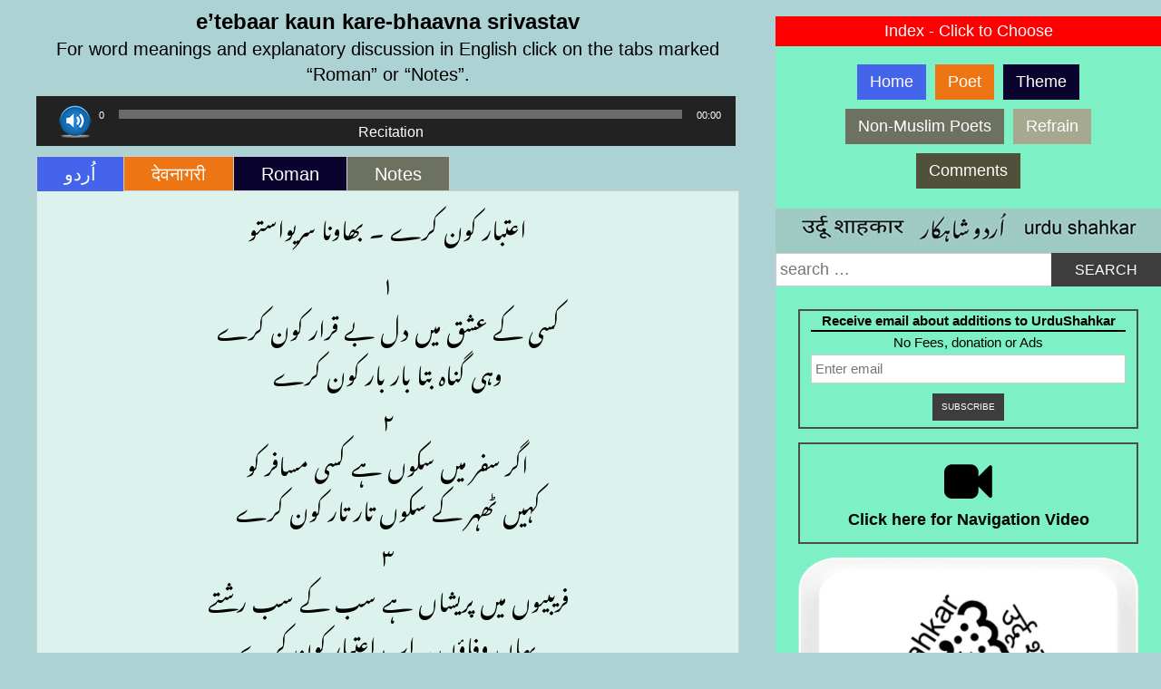

--- FILE ---
content_type: text/html; charset=UTF-8
request_url: https://urdushahkar.org/etebaar-kaun-kare-bhaavna-srivastav/
body_size: 12583
content:
<!DOCTYPE html>
<html lang="en-US">
<head>
<meta charset="UTF-8">
<meta name="viewport" content="width=device-width, initial-scale=1">
<title>e&#039;tebaar kaun kare-bhaavna srivastav - UrduShahkar</title>
<link rel="profile" href="http://gmpg.org/xfn/11">
<link rel="pingback" href="https://urdushahkar.org/xmlrpc.php">
<meta name='robots' content='index, follow, max-image-preview:large, max-snippet:-1, max-video-preview:-1' />
	<style>img:is([sizes="auto" i], [sizes^="auto," i]) { contain-intrinsic-size: 3000px 1500px }</style>
	
	<!-- This site is optimized with the Yoast SEO plugin v26.8 - https://yoast.com/product/yoast-seo-wordpress/ -->
	<link rel="canonical" href="https://urdushahkar.org/etebaar-kaun-kare-bhaavna-srivastav/" />
	<meta property="og:locale" content="en_US" />
	<meta property="og:type" content="article" />
	<meta property="og:title" content="e&#039;tebaar kaun kare-bhaavna srivastav - UrduShahkar" />
	<meta property="og:description" content="For word meanings and explanatory discussion in English click on the tabs marked &#8220;Roman&#8221; or &#8220;Notes&#8221;. https://urdushahkar.org/wp-content/uploads/2022/07/bhs-etebaar-kaun-kare-audio.mp3" />
	<meta property="og:url" content="https://urdushahkar.org/etebaar-kaun-kare-bhaavna-srivastav/" />
	<meta property="og:site_name" content="UrduShahkar" />
	<meta property="article:publisher" content="https://www.facebook.com/shahkarurdu/" />
	<meta property="article:published_time" content="2022-07-01T14:53:35+00:00" />
	<meta property="article:modified_time" content="2022-07-01T14:53:49+00:00" />
	<meta name="author" content="smshahed" />
	<meta name="twitter:card" content="summary_large_image" />
	<meta name="twitter:creator" content="@urdushahkar" />
	<meta name="twitter:site" content="@urdushahkar" />
	<meta name="twitter:label1" content="Written by" />
	<meta name="twitter:data1" content="smshahed" />
	<meta name="twitter:label2" content="Est. reading time" />
	<meta name="twitter:data2" content="4 minutes" />
	<script type="application/ld+json" class="yoast-schema-graph">{"@context":"https://schema.org","@graph":[{"@type":"Article","@id":"https://urdushahkar.org/etebaar-kaun-kare-bhaavna-srivastav/#article","isPartOf":{"@id":"https://urdushahkar.org/etebaar-kaun-kare-bhaavna-srivastav/"},"author":{"name":"smshahed","@id":"https://urdushahkar.org/#/schema/person/8c6b84ed941e1140b343bab26026a257"},"headline":"e&#8217;tebaar kaun kare-bhaavna srivastav","datePublished":"2022-07-01T14:53:35+00:00","dateModified":"2022-07-01T14:53:49+00:00","mainEntityOfPage":{"@id":"https://urdushahkar.org/etebaar-kaun-kare-bhaavna-srivastav/"},"wordCount":794,"articleSection":["kaun kare"],"inLanguage":"en-US"},{"@type":"WebPage","@id":"https://urdushahkar.org/etebaar-kaun-kare-bhaavna-srivastav/","url":"https://urdushahkar.org/etebaar-kaun-kare-bhaavna-srivastav/","name":"e'tebaar kaun kare-bhaavna srivastav - UrduShahkar","isPartOf":{"@id":"https://urdushahkar.org/#website"},"datePublished":"2022-07-01T14:53:35+00:00","dateModified":"2022-07-01T14:53:49+00:00","author":{"@id":"https://urdushahkar.org/#/schema/person/8c6b84ed941e1140b343bab26026a257"},"breadcrumb":{"@id":"https://urdushahkar.org/etebaar-kaun-kare-bhaavna-srivastav/#breadcrumb"},"inLanguage":"en-US","potentialAction":[{"@type":"ReadAction","target":["https://urdushahkar.org/etebaar-kaun-kare-bhaavna-srivastav/"]}]},{"@type":"BreadcrumbList","@id":"https://urdushahkar.org/etebaar-kaun-kare-bhaavna-srivastav/#breadcrumb","itemListElement":[{"@type":"ListItem","position":1,"name":"Home","item":"https://urdushahkar.org/"},{"@type":"ListItem","position":2,"name":"e&#8217;tebaar kaun kare-bhaavna srivastav"}]},{"@type":"WebSite","@id":"https://urdushahkar.org/#website","url":"https://urdushahkar.org/","name":"UrduShahkar","description":"","potentialAction":[{"@type":"SearchAction","target":{"@type":"EntryPoint","urlTemplate":"https://urdushahkar.org/?s={search_term_string}"},"query-input":{"@type":"PropertyValueSpecification","valueRequired":true,"valueName":"search_term_string"}}],"inLanguage":"en-US"},{"@type":"Person","@id":"https://urdushahkar.org/#/schema/person/8c6b84ed941e1140b343bab26026a257","name":"smshahed","image":{"@type":"ImageObject","inLanguage":"en-US","@id":"https://urdushahkar.org/#/schema/person/image/","url":"https://secure.gravatar.com/avatar/45fe82c77752ed7acc75203427d27caa6f78ecb07cf3d2649a13c876eb08c95f?s=96&d=mm&r=g","contentUrl":"https://secure.gravatar.com/avatar/45fe82c77752ed7acc75203427d27caa6f78ecb07cf3d2649a13c876eb08c95f?s=96&d=mm&r=g","caption":"smshahed"},"url":"https://urdushahkar.org/author/smshahed/"}]}</script>
	<!-- / Yoast SEO plugin. -->


<link rel='dns-prefetch' href='//static.addtoany.com' />
<link rel='dns-prefetch' href='//challenges.cloudflare.com' />
<link rel="alternate" type="application/rss+xml" title="UrduShahkar &raquo; Feed" href="https://urdushahkar.org/feed/" />
<link rel="alternate" type="application/rss+xml" title="UrduShahkar &raquo; Comments Feed" href="https://urdushahkar.org/comments/feed/" />
<link rel='stylesheet' id='scap.flashblock-css' href='https://urdushahkar.org/wp-content/plugins/compact-wp-audio-player/css/flashblock.css?ver=6.8.3' type='text/css' media='all' />
<link rel='stylesheet' id='scap.player-css' href='https://urdushahkar.org/wp-content/plugins/compact-wp-audio-player/css/player.css?ver=6.8.3' type='text/css' media='all' />
<link rel='stylesheet' id='codepeople-search-in-place-style-css' href='https://urdushahkar.org/wp-content/plugins/search-in-place/css/codepeople_shearch_in_place.min.css?ver=1.5.1' type='text/css' media='all' />
<link rel='stylesheet' id='contact-form-7-css' href='https://urdushahkar.org/wp-content/plugins/contact-form-7/includes/css/styles.css?ver=6.1.4' type='text/css' media='all' />
<link rel='stylesheet' id='owl.carousel.css-css' href='https://urdushahkar.org/wp-content/plugins/relevant/css/owl.carousel.css?ver=1.4.5' type='text/css' media='all' />
<link rel='stylesheet' id='owl.theme.default.css-css' href='https://urdushahkar.org/wp-content/plugins/relevant/css/owl.theme.default.css?ver=1.4.5' type='text/css' media='all' />
<link rel='stylesheet' id='dashicons-css' href='https://urdushahkar.org/wp-includes/css/dashicons.min.css?ver=6.8.3' type='text/css' media='all' />
<link rel='stylesheet' id='rltdpstsplgn_stylesheet-css' href='https://urdushahkar.org/wp-content/plugins/relevant/css/style.css?ver=1.4.5' type='text/css' media='all' />
<style id='rltdpstsplgn_stylesheet-inline-css' type='text/css'>

			.rltdpstsplgn-featured-post-block {
				background-color: #f3f3f3;
				width: 100%;
			}
			.rltdpstsplgn-featured-post-block article {
				background-color: #f3f3f3;
				width: 960px;
			}
			.rltdpstsplgn-featured-posts .rltdpstsplgn_posts_title a {
				color: #777b7e !important;
			}
			.rltdpstsplgn-featured-posts .entry-content {
				color: #777b7e !important;
			}
			.rltdpstsplgn-featured-posts .entry-content .more-link {
				color: #777b7e!important;
			}
</style>
<link rel='stylesheet' id='tabsy-css-css' href='https://urdushahkar.org/wp-content/plugins/tabsy/assets/css/tabsy.css' type='text/css' media='all' />
<link rel='stylesheet' id='tabsy-fontawesome-css' href='https://urdushahkar.org/wp-content/plugins/tabsy/assets/font-awesome-4.3.0/css/font-awesome.min.css' type='text/css' media='all' />
<link rel='stylesheet' id='normalize-css' href='https://urdushahkar.org/wp-content/plugins/tooltip-crazy/tooltips/css/normalize.css?ver=6.8.3' type='text/css' media='all' />
<link rel='stylesheet' id='tooltip-classic-css' href='https://urdushahkar.org/wp-content/plugins/tooltip-crazy/tooltips/css/tooltip-classic.css?ver=6.8.3' type='text/css' media='all' />
<link rel='stylesheet' id='tooltip-bloated-css' href='https://urdushahkar.org/wp-content/plugins/tooltip-crazy/tooltips/css/tooltip-bloated.css?ver=6.8.3' type='text/css' media='all' />
<link rel='stylesheet' id='tooltip-box-css' href='https://urdushahkar.org/wp-content/plugins/tooltip-crazy/tooltips/css/tooltip-box.css?ver=6.8.3' type='text/css' media='all' />
<link rel='stylesheet' id='tooltip-sharp-css' href='https://urdushahkar.org/wp-content/plugins/tooltip-crazy/tooltips/css/tooltip-sharp.css?ver=6.8.3' type='text/css' media='all' />
<link rel='stylesheet' id='tooltip-line-css' href='https://urdushahkar.org/wp-content/plugins/tooltip-crazy/tooltips/css/tooltip-line.css?ver=6.8.3' type='text/css' media='all' />
<link rel='stylesheet' id='wp-components-css' href='https://urdushahkar.org/wp-includes/css/dist/components/style.min.css?ver=6.8.3' type='text/css' media='all' />
<link rel='stylesheet' id='godaddy-styles-css' href='https://urdushahkar.org/wp-content/mu-plugins/vendor/wpex/godaddy-launch/includes/Dependencies/GoDaddy/Styles/build/latest.css?ver=2.0.2' type='text/css' media='all' />
<link rel='stylesheet' id='simone-style-css' href='https://urdushahkar.org/wp-content/themes/urdushahkarWP/style.css?ver=1.3' type='text/css' media='all' />
<link rel='stylesheet' id='simone-layout-css' href='https://urdushahkar.org/wp-content/themes/urdushahkarWP/layouts/content-sidebar.css?ver=6.8.3' type='text/css' media='all' />
<link rel='stylesheet' id='video-popup-css' href='https://urdushahkar.org/wp-content/themes/urdushahkarWP/css/grt-youtube-popup.css?ver=6.8.3' type='text/css' media='all' />
<link rel='stylesheet' id='simone_fontawesome-css' href='https://urdushahkar.org/wp-content/themes/urdushahkarWP/fonts/font-awesome/css/font-awesome.min.css?ver=6.8.3' type='text/css' media='all' />
<link rel='stylesheet' id='addtoany-css' href='https://urdushahkar.org/wp-content/plugins/add-to-any/addtoany.min.css?ver=1.16' type='text/css' media='all' />
<style id='addtoany-inline-css' type='text/css'>
@media screen and (min-width:981px){
.a2a_floating_style.a2a_default_style{display:none;}
}
</style>
<link rel='stylesheet' id='mediaelement-css' href='https://urdushahkar.org/wp-includes/js/mediaelement/mediaelementplayer-legacy.min.css?ver=4.2.17' type='text/css' media='all' />
<link rel='stylesheet' id='wp-mediaelement-css' href='https://urdushahkar.org/wp-includes/js/mediaelement/wp-mediaelement.min.css?ver=6.8.3' type='text/css' media='all' />
<script type="text/javascript" src="https://urdushahkar.org/wp-content/plugins/compact-wp-audio-player/js/soundmanager2-nodebug-jsmin.js?ver=6.8.3" id="scap.soundmanager2-js"></script>
<script type="text/javascript" src="https://urdushahkar.org/wp-includes/js/jquery/jquery.min.js?ver=3.7.1" id="jquery-core-js"></script>
<script type="text/javascript" src="https://urdushahkar.org/wp-includes/js/jquery/jquery-migrate.min.js?ver=3.4.1" id="jquery-migrate-js"></script>
<script type="text/javascript" id="codepeople-search-in-place-js-extra">
/* <![CDATA[ */
var codepeople_search_in_place = {"screen_reader_alert":"Search results pop-up.","screen_reader_alert_instructions":"Press the Tab key to navigate through the search results.","screen_reader_alert_result_single":"result","screen_reader_alert_result_multiple":"results","own_only":"1","result_number":"5","more":"","empty":"0 results","char_number":"3","root":"Ly91cmR1c2hhaGthci5vcmcvd3AtYWRtaW4v","home":"https:\/\/urdushahkar.org","summary_length":"100","operator":"and","highlight_resulting_page":"1","lang":"en","highlight_colors":["#F4EFEC\r","#B5DCE1\r","#F4E0E9\r","#D7E0B1\r","#F4D9D0\r","#D6CDC8\r","#F4E3C9\r","#CFDAF0"],"areas":[".fg-caption-title",".main-category-post-title-a",".children-category-title-a"]};
/* ]]> */
</script>
<script type="text/javascript" src="https://urdushahkar.org/wp-content/plugins/search-in-place/js/codepeople_shearch_in_place.min.js?ver=1.5.1" id="codepeople-search-in-place-js"></script>
<script type="text/javascript" id="addtoany-core-js-before">
/* <![CDATA[ */
window.a2a_config=window.a2a_config||{};a2a_config.callbacks=[];a2a_config.overlays=[];a2a_config.templates={};
/* ]]> */
</script>
<script type="text/javascript" defer src="https://static.addtoany.com/menu/page.js" id="addtoany-core-js"></script>
<script type="text/javascript" defer src="https://urdushahkar.org/wp-content/plugins/add-to-any/addtoany.min.js?ver=1.1" id="addtoany-jquery-js"></script>
<script type="text/javascript" src="https://urdushahkar.org/wp-content/themes/urdushahkarWP/js/clickPop.js?ver=1" id="simone-click-script-js"></script>
<link rel="https://api.w.org/" href="https://urdushahkar.org/wp-json/" /><link rel="alternate" title="JSON" type="application/json" href="https://urdushahkar.org/wp-json/wp/v2/posts/11088" /><link rel="EditURI" type="application/rsd+xml" title="RSD" href="https://urdushahkar.org/xmlrpc.php?rsd" />
<link rel='shortlink' href='https://urdushahkar.org/?p=11088' />
<link rel="alternate" title="oEmbed (JSON)" type="application/json+oembed" href="https://urdushahkar.org/wp-json/oembed/1.0/embed?url=https%3A%2F%2Furdushahkar.org%2Fetebaar-kaun-kare-bhaavna-srivastav%2F" />
<link rel="alternate" title="oEmbed (XML)" type="text/xml+oembed" href="https://urdushahkar.org/wp-json/oembed/1.0/embed?url=https%3A%2F%2Furdushahkar.org%2Fetebaar-kaun-kare-bhaavna-srivastav%2F&#038;format=xml" />
<style>
.search-in-place {background-color: #F9F9F9;}
.search-in-place {border: 1px solid #DDDDDD;}
.search-in-place .item{border-bottom: 1px solid #DDDDDD;}.search-in-place .label{color:#333333;}
.search-in-place .label{text-shadow: 0 1px 0 #FFFFFF;}
.search-in-place .label{
				background: #ECECEC;
				background: -moz-linear-gradient(top,  #F9F9F9 0%, #ECECEC 100%);
				background: -webkit-gradient(linear, left top, left bottom, color-stop(0%,#F9F9F9), color-stop(100%,#ECECEC));
				background: -webkit-linear-gradient(top,  #F9F9F9 0%,#ECECEC 100%);
				background: -o-linear-gradient(top,  #F9F9F9 0%,#ECECEC 100%);
				background: -ms-linear-gradient(top,  #F9F9F9 0%,#ECECEC 100%);
				background: linear-gradient(to bottom,  #F9F9F9 0%,#ECECEC 100%);
				filter: progid:DXImageTransform.Microsoft.gradient( startColorstr='#F9F9F9', endColorstr='#ECECEC',GradientType=0 );
			}
.search-in-place .item.active{background-color:#FFFFFF;}
</style>    <style type="text/css">
        .site-branding {
            background: ;
        }

        .category-list a:hover,
        .entry-meta a:hover,
        .tag-links a:hover,
        .widget-area a:hover,
        .nav-links a:hover,
        .comment-meta a:hover,
        .continue-reading a,
        .entry-title a:hover,
        .entry-content a,
        .comment-content a {
            color: ;
        }

        .border-custom {
            border:  solid 1px;
        }

    </style>
    	<style type="text/css">
			.site-branding {
			position: absolute;
			clip: rect(1px, 1px, 1px, 1px);
		}
		</style>
	<style type="text/css" id="custom-background-css">
body.custom-background { background-color: #add2d3; }
</style>
	<link rel="icon" href="https://urdushahkar.org/wp-content/uploads/2020/05/cropped-favicon-32x32.jpg" sizes="32x32" />
<link rel="icon" href="https://urdushahkar.org/wp-content/uploads/2020/05/cropped-favicon-192x192.jpg" sizes="192x192" />
<link rel="apple-touch-icon" href="https://urdushahkar.org/wp-content/uploads/2020/05/cropped-favicon-180x180.jpg" />
<meta name="msapplication-TileImage" content="https://urdushahkar.org/wp-content/uploads/2020/05/cropped-favicon-270x270.jpg" />
		<style type="text/css" id="wp-custom-css">
			#comments {
	z-index: 9999;
}
.fg-caption {
	color: #000 !important;
	background-color: #7DF0C6 !important;
	font-size: 18px;
}
.fg-caption-desc {
	font-size: 14px !important;
}
.fg-caption-title {
	font-weight: bold !important;
}
.fg-item-inner {
	background-color: #7DF0C6 !important;
}
.fg-caption-desc {
visibility: hidden !important;
display: none !important;
}
.fg-item-inner:hover .fg-caption-desc {
visibility: visible !important;
display: inherit !important;
transition: all 2s linear;
}
.foogallery .fg-caption-title {
padding: 1px 5px;
}
.foogallery .fg-caption-title {
white-space: normal;
}
.foogallery .fg-caption-title {
overflow: auto;
font-size: 16px;
padding: 0;
margin: 2px 4px;
height: auto;
}		</style>
		<!-- Google tag (gtag.js) -->
<script async src="https://www.googletagmanager.com/gtag/js?id=G-NCJBJ3TT8S"></script>
<script>
  window.dataLayer = window.dataLayer || [];
  function gtag(){dataLayer.push(arguments);}
  gtag('js', new Date());

  gtag('config', 'G-NCJBJ3TT8S');
</script>
<!-- Google tag (gtag.js) -->
<script async src="https://platform.twitter.com/widgets.js" charset="utf-8"></script>
</head>

<body onmousedown="outerClick(this)" class="wp-singular post-template-default single single-post postid-11088 single-format-standard custom-background wp-theme-urdushahkarWP rltdpstsplgn_">

<div id="fb-root"></div>
<script>(function(d, s, id) {
  var js, fjs = d.getElementsByTagName(s)[0];
  if (d.getElementById(id)) return;
  js = d.createElement(s); js.id = id;
  js.src = 'https://connect.facebook.net/en_GB/sdk.js#xfbml=1&version=v2.11';
  fjs.parentNode.insertBefore(js, fjs);
}(document, 'script', 'facebook-jssdk'));</script>

<div id="page" class="hfeed site">

	<header id="masthead" class="site-header" role="banner">
            <a class="skip-link screen-reader-text" href="#content">Skip to content</a>
                                <figure class="header-image">
                    <a href="https://urdushahkar.org/" rel="home">
                            <img src="https://urdushahkar.org/wp-content/uploads/2020/05/header.jpg" width="1280" height="61" alt="">
                    </a>
                </figure>
                            <div style="display: none;" class="site-branding">                    <div class="title-box">
			<h1 class="site-title"><a href="https://urdushahkar.org/" rel="home">UrduShahkar</a></h1>
			<h2 class="site-description"></h2>
                    </div>
		</div>

		<nav id="site-navigation" class="main-navigation clear" role="navigation">
                    <h1 class="menu-toggle"><a href="#">Menu</a></h1>

			<div class="menu-primary-menu-container"><ul id="menu-primary-menu" class="menu"><li id="menu-item-845" class="menu-item menu-item-type-post_type menu-item-object-page menu-item-home menu-item-845"><a href="https://urdushahkar.org/">Home</a></li>
<li id="menu-item-340" class="menu-item menu-item-type-post_type menu-item-object-page menu-item-340"><a href="https://urdushahkar.org/poet-index/">Poet</a></li>
<li id="menu-item-6076" class="menu-item menu-item-type-post_type menu-item-object-page menu-item-6076"><a href="https://urdushahkar.org/theme-index/">Theme</a></li>
<li id="menu-item-12628" class="menu-item menu-item-type-post_type menu-item-object-page menu-item-12628"><a href="https://urdushahkar.org/non-muslim-poets/">Non-Muslim Poets</a></li>
<li id="menu-item-4788" class="menu-item menu-item-type-post_type menu-item-object-page menu-item-4788"><a href="https://urdushahkar.org/radeef-grouping/">Refrain</a></li>
<li id="menu-item-1173" class="menu-item menu-item-type-post_type menu-item-object-page menu-item-1173"><a href="https://urdushahkar.org/readers-comments/">Comments</a></li>
</ul></div>
                        <div class="search-toggle active">
                            <i class="fa fa-search"></i>
                            <a href="#search-container" class="screen-reader-text">Search</a>
                        </div>
                        

		</nav><!-- #site-navigation -->

    <div id="header-search-container" class="search-box-wrapper clear">
			<div class="search-box clear">
				<form role="search" method="get" class="search-form" action="https://urdushahkar.org/">
				<label>
					<span class="screen-reader-text">Search for:</span>
					<input type="search" class="search-field" placeholder="Search &hellip;" value="" name="s" />
				</label>
				<input type="submit" class="search-submit" value="Search" />
			</form>			</div>
		</div>

	</header><!-- #masthead -->

	<div id="content" class="site-content">

	<div id="primary" class="content-area">
		<main id="main" class="site-main" role="main">

		
			
<article id="post-11088" class="post-11088 post type-post status-publish format-standard hentry category-kaun-kare">
    
        
	<header class="entry-header entry-header-post clear">
            
		<h1 class="entry-title">e&#8217;tebaar kaun kare-bhaavna srivastav</h1>
                
	</header><!-- .entry-header -->

	<div class="entry-content">
		<p style="text-align: center;">For word meanings and explanatory discussion in English click on the tabs marked &#8220;Roman&#8221; or &#8220;Notes&#8221;.</p>
<div class="audio">
<p><audio class="wp-audio-shortcode" id="audio-11088-2" preload="none" style="width: 100%;" controls="controls"><source type="audio/mpeg" src="https://urdushahkar.org/wp-content/uploads/2022/07/bhs-etebaar-kaun-kare-audio.mp3?_=2" /><a href="https://urdushahkar.org/wp-content/uploads/2022/07/bhs-etebaar-kaun-kare-audio.mp3">https://urdushahkar.org/wp-content/uploads/2022/07/bhs-etebaar-kaun-kare-audio.mp3</a></audio></p>
<p class="newText"> Recitation </p>
</div>
<div class="wptabsy wptabsy-6972364361ea6" >
<ul class="wptabsy-nav">
<li><a href="#wptabsy-content-1">اُردو</a></li>
<li><a href="#wptabsy-content-2">देवनागरी</a></li>
<li><a href="#wptabsy-content-3">Roman</a></li>
<li><a href="#wptabsy-content-4">Notes</a></li>
</ul>
<div class="wptabsy-inner">
<div class="wptabsy-content" id="wptabsy-content-1">
<div class="urdu">
<p>اعتبار کون کرے ۔ بھاونا سریواستو</p>
<p>۱</p>
<p>کسی کے عشق میں دل بے قرار کون کرے</p>
<p>وہی گناہ بتا بار بار کون کرے</p>
<p>۲</p>
<p>اگر سفر میں سکوں ہے کسی مسافر کو</p>
<p>کہیں ٹھہر کے سکوں تار تار کون کرے</p>
<p>۳</p>
<p>فریبیوں میں پریشاں ہے سب کے سب رشتے</p>
<p>یہاں وفاؤں پہ اب اعتبار کون کرے</p>
<p>۴</p>
<p>محبتیں تو یہاں چند روز ہوتی ہیں</p>
<p>تمام عمر کا آخر قرار کون کریں</p>
<p>۵</p>
<p>گلے لگا کے کریں ہر خطا معاف مری</p>
<p>بغیر ماں کے بھلا اتنا پیار کون کرے</p>
<p>۶</p>
<p>جو خوف برپا ہے وہ دور سب کی آنکھوں سے</p>
<p>تیرے سوا مرے پروردگار کون کرے</p>
</div>
</div>
<div class="wptabsy-content" id="wptabsy-content-2">
<div class="hindi">
<p>ए&#8217;तेबार कौन करे – भावना स्रीवास्तव</p>
<p>१</p>
<p>किसी के इश्क़ में दिल बे-क़रार कौन करे</p>
<p>वही गुनाह बता बार बार कौन करे</p>
<p>२</p>
<p>अगर सफ़र में सुकूँ है किसी मुसाफ़िर को</p>
<p>कहीं ठहर के सुकूँ तार तार कौन करे</p>
<p>३</p>
<p>फ़रेबियों में परेशाँ है सब के सब रिश्ते</p>
<p>यहाँ वफ़ाओं पे अब ए&#8217;तेबार कौन करे</p>
<p>४</p>
<p>मोहब्बतें तो यहाँ चंद रोज़ होती हैं</p>
<p>तमाम उम्र का आख़िर क़रार कौन करें</p>
<p>५</p>
<p>गले लगा के करें हर ख़ता मुआ&#8217;फ़ मिरी</p>
<p>बग़ैर माँ के भला इतना प्यार कौन करे</p>
<p>५</p>
<p>जो ख़ौफ़ बरपा है वो दूर सब की आँखों से</p>
<p>तेरे सिवा मिरे परवर्दिगार कौन करे</p>
<p>&nbsp;</p>
</div>
</div>
<div class="wptabsy-content" id="wptabsy-content-3">
<div class="english">
<p><span class="tooltip-classic tooltip-classic-effect-1"><span onclick="addClass(this)" class="tooltip-classic-item"> Click here for background and on any passage for word meanings and explanatory discussion. </span><span class="tooltip-classic-content"><span class="tooltip-classic-text"> bhaavna srivastav (1981-living), varanasi, PhD botany, education department, government of UP.  Invited regularly to mushaa’era.  Collection published in ‘parvaaz-e Ghazal’.  This Ghazal is linked to the icon ‘kaun kare’ on the ‘refrain’ page.  </span></span></span><br />
1<br />
<span class="tooltip-classic tooltip-classic-effect-1"><span onclick="addClass(this)" class="tooltip-classic-item"> kisi ke ishq meN dil be-qaraar<sup>1</sup> kaun kare<br />
vahi gunaah<sup>2</sup> bata baar baar kaun kare  </span><span class="tooltip-classic-content"><span class="tooltip-classic-text"> 1.restless 2.sin, mistake<br />
The beloved is by definition, fickle and faithless.  Then, why should one fall in love and make his/her heart restless.  Pray tell me, why should one make the same mistake again and again.   </span></span></span><br />
2<br />
<span class="tooltip-classic tooltip-classic-effect-1"><span onclick="addClass(this)" class="tooltip-classic-item"> agar safar<sup>1</sup> meN sukooN<sup>2</sup> hai kisi musaafir<sup>3</sup> ko<br />
kahiN Thahar ke sukooN taar-taar<sup>4</sup> kaun kare   </span><span class="tooltip-classic-content"><span class="tooltip-classic-text"> 1.journey 2.satisfaction, pleasure 3.seeker, traveler 4.tear apart, shred<br />
I am not sure what she means other than the literal interpretation.  I choose to interpret it as follows … The seeker (for truth or for love) finds pleasure in the journey.  Stopping anywhere (stopping the search) robs him/her of that pleasure (shredding it).  Thus, why would anyone stop their journey and shred their pleasure of constant search.   </span></span></span><br />
3<br />
<span class="tooltip-classic tooltip-classic-effect-1"><span onclick="addClass(this)" class="tooltip-classic-item"> farebiyoN<sup>1</sup> meN pareshaaN<sup>2</sup> hai sab ke sab rishte<sup>3</sup><br />
yahaaN vafaaoN<sup>4</sup> pe ab e&#8217;tebaar<sup>5</sup> kaun kare    </span><span class="tooltip-classic-content"><span class="tooltip-classic-text"> 1.fraudsters 2.scattered, spread 3.relationships 4.fidelity 5.trust, believe<br />
It seems all human/worldly relationships are among people who will deceive.  How can anyone then, believe in the word/fidelity of anyone else.   </span></span></span><br />
4<br />
<span class="tooltip-classic tooltip-classic-effect-1"><span onclick="addClass(this)" class="tooltip-classic-item"> mohabbateN to yahaaN chand<sup>1</sup> roz<sup>2</sup> hoti haiN<br />
tamaam<sup>3</sup> umr<sup>4</sup> ka aaKhir<sup>5</sup> qaraar<sup>6</sup> kaun kareN  </span><span class="tooltip-classic-content"><span class="tooltip-classic-text"> 1.a few 2.days 3.all 4.life-span 5.after all 6.short for iqraar – commitment<br />
Here (meaning in this world) love is but for a few days.  Why would anyone then make a life-long commitment.   </span></span></span><br />
5<br />
<span class="tooltip-classic tooltip-classic-effect-1"><span onclick="addClass(this)" class="tooltip-classic-item"> gale lagaa ke kareN har Khataa<sup>1</sup> mu’aaf<sup>2</sup> meri<br />
baGhair<sup>3</sup> maaN ke bhalaa itna pyaar kaun kare  </span><span class="tooltip-classic-content"><span class="tooltip-classic-text"> 1.transgression, offence 2.pardon 3.without – used here to mean ‘except for’<br />
With an embrace, she forgives all my offences.  Except for a mother, who else will show such love.   </span></span></span><br />
6<br />
<span class="tooltip-classic tooltip-classic-effect-1"><span onclick="addClass(this)" class="tooltip-classic-item"> jo Khauf<sup>1</sup> barpaa<sup>2</sup> hai vo duur<sup>3</sup> sab ki aaNkhoN se<br />
tere sivaa<sup>4</sup> mere parvardigaar<sup>5</sup> kaun kare  </span><span class="tooltip-classic-content"><span class="tooltip-classic-text"> 1.fear 2.happening, existing 3.banish, remove 4.except for 5.god<br />
Fear is spread everywhere.  Who except god can remove this fear.   </span></span></span></p>
</div>
</div>
<div class="wptabsy-content" id="wptabsy-content-4">
<div class="notes">
<p>bhaavna srivastav (1981-living), varanasi, PhD botany, education department, government of UP.  Invited regularly to mushaa’era.  Collection published in ‘parvaaz-e Ghazal’.  This Ghazal is linked to the icon ‘kaun kare’ on the ‘refrain’ page.<br />
1<br />
kisi ke ishq meN dil be-qaraar<sup>1</sup> kaun kare<br />
vahi gunaah<sup>2</sup> bata baar baar kaun kare</p>
<p>1.restless 2.sin, mistake</p>
<p>The beloved is by definition, fickle and faithless.  Then, why should one fall in love and make his/her heart restless.  Pray tell me, why should one make the same mistake again and again.<br />
2<br />
agar safar<sup>1</sup> meN sukooN<sup>2</sup> hai kisi musaafir<sup>3</sup> ko<br />
kahiN Thahar ke sukooN taar-taar<sup>4</sup> kaun kare</p>
<p>1.journey 2.satisfaction, pleasure 3.seeker, traveler 4.tear apart, shred</p>
<p>I am not sure what she means other than the literal interpretation.  I choose to interpret it as follows … The seeker (for truth or for love) finds pleasure in the journey.  Stopping anywhere (stopping the search) robs him/her of that pleasure (shredding it).  Thus, why would anyone stop their journey and shred their pleasure of constant search.<br />
3<br />
farebiyoN<sup>1</sup> meN pareshaaN<sup>2</sup> hai sab ke sab rishte<sup>3</sup><br />
yahaaN vafaaoN<sup>4</sup> pe ab e&#8217;tebaar<sup>5</sup> kaun kare</p>
<p>1.fraudsters 2.scattered, spread 3.relationships 4.fidelity 5.trust, believe</p>
<p>It seems all human/worldly relationships are among people who will deceive.  How can anyone then, believe in the word/fidelity of anyone else.<br />
4<br />
mohabbateN to yahaaN chand<sup>1</sup> roz<sup>2</sup> hoti haiN<br />
tamaam<sup>3</sup> umr<sup>4</sup> ka aaKhir<sup>5</sup> qaraar<sup>6</sup> kaun kareN</p>
<p>1.a few 2.days 3.all 4.life-span 5.after all 6.short for iqraar – commitment</p>
<p>Here (meaning in this world) love is but for a few days.  Why would anyone then make a life-long commitment.<br />
5<br />
gale lagaa ke kareN har Khataa<sup>1</sup> mu’aaf<sup>2</sup> meri<br />
baGhair<sup>3</sup> maaN ke bhalaa itna pyaar kaun kare</p>
<p>1.transgression, offence 2.pardon 3.without – used here to mean ‘except for’</p>
<p>With an embrace, she forgives all my offences.  Except for a mother, who else will show such love.<br />
6<br />
jo Khauf<sup>1</sup> barpaa<sup>2</sup> hai vo duur<sup>3</sup> sab ki aaNkhoN se<br />
tere sivaa<sup>4</sup> mere parvardigaar<sup>5</sup> kaun kare</p>
<p>1.fear 2.happening, existing 3.banish, remove 4.except for 5.god</p>
<p>Fear is spread everywhere.  Who except god can remove this fear.</p>
</div>
</div>
</div>
</div>
<div class="rltdpstsplgn-featured-post-block"></div>
			</div><!-- .entry-content -->

	<footer class="entry-footer">
			</footer><!-- .entry-footer -->
</article><!-- #post-## -->
                    
                        
				<nav class="navigation post-navigation" role="navigation">
            <div class="post-nav-box clear">
		<h1 class="screen-reader-text">Post navigation</h1>
		<div class="nav-links">
			<div class="nav-previous"><div class="nav-indicator">Previous Post:</div><h1><a href="https://urdushahkar.org/pahla-vo-ishaara-kaun-kare-pandit-anand-narain-mulla/" rel="prev">pahla vo ishaara kaun kare-panDit anand narain mulla</a></h1></div><div class="nav-next"><div class="nav-indicator">Next Post:</div><h1><a href="https://urdushahkar.org/ab-un-ko-pashemaan-kaun-karay-kanhaiyya-lal-aazurda-dehlavi/" rel="next">ab un ko pashemaaN kaun karay-kanhaiyya lal aazurda dehlavi</a></h1></div>		</div><!-- .nav-links -->
            </div><!-- .post-nav-box -->
	</nav><!-- .navigation -->
	
			
		
		</main><!-- #main -->
	</div><!-- #primary -->


	<div id="secondary" class="widget-area" role="complementary">
		
		<div class="new_header">

			<p class="new_header_notice">Index - Click to Choose</p>

			<div class="menu-primary-menu-container"><ul id="menu-primary-menu-1" class="menu"><li class="menu-item menu-item-type-post_type menu-item-object-page menu-item-home menu-item-845"><a href="https://urdushahkar.org/">Home</a></li>
<li class="menu-item menu-item-type-post_type menu-item-object-page menu-item-340"><a href="https://urdushahkar.org/poet-index/">Poet</a></li>
<li class="menu-item menu-item-type-post_type menu-item-object-page menu-item-6076"><a href="https://urdushahkar.org/theme-index/">Theme</a></li>
<li class="menu-item menu-item-type-post_type menu-item-object-page menu-item-12628"><a href="https://urdushahkar.org/non-muslim-poets/">Non-Muslim Poets</a></li>
<li class="menu-item menu-item-type-post_type menu-item-object-page menu-item-4788"><a href="https://urdushahkar.org/radeef-grouping/">Refrain</a></li>
<li class="menu-item menu-item-type-post_type menu-item-object-page menu-item-1173"><a href="https://urdushahkar.org/readers-comments/">Comments</a></li>
</ul></div>
			<div class="new_header_header">
				<img src="https://urdushahkar.org/wp-content/uploads/2022/05/new-header-header.jpg">
			</div>
			
			<form role="search" method="get" class="search-form" action="https://urdushahkar.org/">
				<label>
					<span class="screen-reader-text">Search for:</span>
					<input type="search" class="search-field" placeholder="Search &hellip;" value="" name="s" />
				</label>
				<input type="submit" class="search-submit" value="Search" />
			</form>		</div>
		
				
		<aside id="text-5" class="widget widget_text"><h1 class="widget-title">Receive email about additions to UrduShahkar</h1>			<div class="textwidget"><p>No Fees, donation or Ads</p>

<div class="wpcf7 no-js" id="wpcf7-f6950-o1" lang="en-US" dir="ltr" data-wpcf7-id="6950">
<div class="screen-reader-response"><p role="status" aria-live="polite" aria-atomic="true"></p> <ul></ul></div>
<form action="/etebaar-kaun-kare-bhaavna-srivastav/#wpcf7-f6950-o1" method="post" class="wpcf7-form init" aria-label="Contact form" novalidate="novalidate" data-status="init">
<fieldset class="hidden-fields-container"><input type="hidden" name="_wpcf7" value="6950" /><input type="hidden" name="_wpcf7_version" value="6.1.4" /><input type="hidden" name="_wpcf7_locale" value="en_US" /><input type="hidden" name="_wpcf7_unit_tag" value="wpcf7-f6950-o1" /><input type="hidden" name="_wpcf7_container_post" value="0" /><input type="hidden" name="_wpcf7_posted_data_hash" value="" />
</fieldset>
<div class="wpcf7-turnstile cf-turnstile" data-sitekey="0x4AAAAAAB__fOd1WZ1o3HxI" data-response-field-name="_wpcf7_turnstile_response"></div>

<p><span class="wpcf7-form-control-wrap" data-name="your-email"><input size="40" maxlength="400" class="wpcf7-form-control wpcf7-email wpcf7-validates-as-required wpcf7-text wpcf7-validates-as-email" aria-required="true" aria-invalid="false" placeholder="Enter email" value="" type="email" name="your-email" /></span>
</p>
<p><input class="wpcf7-form-control wpcf7-submit has-spinner" type="submit" value="Subscribe" />
</p><p style="display: none !important;" class="akismet-fields-container" data-prefix="_wpcf7_ak_"><label>&#916;<textarea name="_wpcf7_ak_hp_textarea" cols="45" rows="8" maxlength="100"></textarea></label><input type="hidden" id="ak_js_1" name="_wpcf7_ak_js" value="143"/><script>document.getElementById( "ak_js_1" ).setAttribute( "value", ( new Date() ).getTime() );</script></p><div class="wpcf7-response-output" aria-hidden="true"></div>
</form>
</div>

</div>
		</aside><aside id="custom_html-2" class="widget_text widget widget_custom_html"><div class="textwidget custom-html-widget"><a href="#" class="youtube-link" youtubeid="5i7phZyfejc"><i class="fa fa-3x fa-video-camera" aria-hidden="true"></i></a>
<a href="#" class="youtube-link" youtubeid="5i7phZyfejc">Click here for Navigation Video</a>
</div></aside><aside id="block-2" class="widget widget_block widget_media_image">
<figure class="wp-block-image size-full"><a href="https://www.facebook.com/shahkarurdu/" target="_blank" rel=" noreferrer noopener"><img loading="lazy" decoding="async" width="800" height="850" src="https://urdushahkar.org/wp-content/uploads/2023/09/fb_cta.png" alt="" class="wp-image-12517" srcset="https://urdushahkar.org/wp-content/uploads/2023/09/fb_cta.png 800w, https://urdushahkar.org/wp-content/uploads/2023/09/fb_cta-282x300.png 282w, https://urdushahkar.org/wp-content/uploads/2023/09/fb_cta-768x816.png 768w, https://urdushahkar.org/wp-content/uploads/2023/09/fb_cta-461x490.png 461w, https://urdushahkar.org/wp-content/uploads/2023/09/fb_cta-231x245.png 231w" sizes="auto, (max-width: 800px) 100vw, 800px" /></a></figure>
</aside><aside id="text-4" class="widget widget_text">			<div class="textwidget"><div><code><div class="addtoany_shortcode"><div class="a2a_kit a2a_kit_size_32 addtoany_list" data-a2a-url="https://urdushahkar.org/etebaar-kaun-kare-bhaavna-srivastav/" data-a2a-title="e’tebaar kaun kare-bhaavna srivastav"><a class="a2a_button_facebook" href="https://www.addtoany.com/add_to/facebook?linkurl=https%3A%2F%2Furdushahkar.org%2Fetebaar-kaun-kare-bhaavna-srivastav%2F&amp;linkname=e%E2%80%99tebaar%20kaun%20kare-bhaavna%20srivastav" title="Facebook" rel="nofollow noopener" target="_blank"></a><a class="a2a_button_twitter" href="https://www.addtoany.com/add_to/twitter?linkurl=https%3A%2F%2Furdushahkar.org%2Fetebaar-kaun-kare-bhaavna-srivastav%2F&amp;linkname=e%E2%80%99tebaar%20kaun%20kare-bhaavna%20srivastav" title="Twitter" rel="nofollow noopener" target="_blank"></a><a class="a2a_dd addtoany_share_save addtoany_share" href="https://www.addtoany.com/share"></a></div></div></code></div>
</div>
		</aside>	</div><!-- #secondary -->

	</div><!-- #content -->

	<footer id="colophon" class="site-footer" role="contentinfo">
            		<div class="site-info">
			UrduShahkar
		</div><!-- .site-info -->
	</footer><!-- #colophon -->
</div><!-- #page -->

<script type="speculationrules">
{"prefetch":[{"source":"document","where":{"and":[{"href_matches":"\/*"},{"not":{"href_matches":["\/wp-*.php","\/wp-admin\/*","\/wp-content\/uploads\/*","\/wp-content\/*","\/wp-content\/plugins\/*","\/wp-content\/themes\/urdushahkarWP\/*","\/*\\?(.+)"]}},{"not":{"selector_matches":"a[rel~=\"nofollow\"]"}},{"not":{"selector_matches":".no-prefetch, .no-prefetch a"}}]},"eagerness":"conservative"}]}
</script>
<div class="a2a_kit a2a_kit_size_32 a2a_floating_style a2a_default_style" style="bottom:0px;left:0px;background-color:transparent"><a class="a2a_button_facebook" href="https://www.addtoany.com/add_to/facebook?linkurl=https%3A%2F%2Furdushahkar.org%2Fetebaar-kaun-kare-bhaavna-srivastav%2F&amp;linkname=e%26%23039%3Btebaar%20kaun%20kare-bhaavna%20srivastav%20-%20UrduShahkar" title="Facebook" rel="nofollow noopener" target="_blank"></a><a class="a2a_button_twitter" href="https://www.addtoany.com/add_to/twitter?linkurl=https%3A%2F%2Furdushahkar.org%2Fetebaar-kaun-kare-bhaavna-srivastav%2F&amp;linkname=e%26%23039%3Btebaar%20kaun%20kare-bhaavna%20srivastav%20-%20UrduShahkar" title="Twitter" rel="nofollow noopener" target="_blank"></a><a class="a2a_dd addtoany_share_save addtoany_share" href="https://www.addtoany.com/share"></a></div>
<!-- WP Audio player plugin v1.9.15 - https://www.tipsandtricks-hq.com/wordpress-audio-music-player-plugin-4556/ -->
    <script type="text/javascript">
        soundManager.useFlashBlock = true; // optional - if used, required flashblock.css
        soundManager.url = 'https://urdushahkar.org/wp-content/plugins/compact-wp-audio-player/swf/soundmanager2.swf';
        function play_mp3(flg, ids, mp3url, volume, loops)
        {
            //Check the file URL parameter value
            var pieces = mp3url.split("|");
            if (pieces.length > 1) {//We have got an .ogg file too
                mp3file = pieces[0];
                oggfile = pieces[1];
                //set the file URL to be an array with the mp3 and ogg file
                mp3url = new Array(mp3file, oggfile);
            }

            soundManager.createSound({
                id: 'btnplay_' + ids,
                volume: volume,
                url: mp3url
            });

            if (flg == 'play') {
                    soundManager.play('btnplay_' + ids, {
                    onfinish: function() {
                        if (loops == 'true') {
                            loopSound('btnplay_' + ids);
                        }
                        else {
                            document.getElementById('btnplay_' + ids).style.display = 'inline';
                            document.getElementById('btnstop_' + ids).style.display = 'none';
                        }
                    }
                });
            }
            else if (flg == 'stop') {
    //soundManager.stop('btnplay_'+ids);
                soundManager.pause('btnplay_' + ids);
            }
        }
        function show_hide(flag, ids)
        {
            if (flag == 'play') {
                document.getElementById('btnplay_' + ids).style.display = 'none';
                document.getElementById('btnstop_' + ids).style.display = 'inline';
            }
            else if (flag == 'stop') {
                document.getElementById('btnplay_' + ids).style.display = 'inline';
                document.getElementById('btnstop_' + ids).style.display = 'none';
            }
        }
        function loopSound(soundID)
        {
            window.setTimeout(function() {
                soundManager.play(soundID, {onfinish: function() {
                        loopSound(soundID);
                    }});
            }, 1);
        }
        function stop_all_tracks()
        {
            soundManager.stopAll();
            var inputs = document.getElementsByTagName("input");
            for (var i = 0; i < inputs.length; i++) {
                if (inputs[i].id.indexOf("btnplay_") == 0) {
                    inputs[i].style.display = 'inline';//Toggle the play button
                }
                if (inputs[i].id.indexOf("btnstop_") == 0) {
                    inputs[i].style.display = 'none';//Hide the stop button
                }
            }
        }
    </script>
    <script type="text/javascript" src="https://urdushahkar.org/wp-includes/js/dist/hooks.min.js?ver=4d63a3d491d11ffd8ac6" id="wp-hooks-js"></script>
<script type="text/javascript" src="https://urdushahkar.org/wp-includes/js/dist/i18n.min.js?ver=5e580eb46a90c2b997e6" id="wp-i18n-js"></script>
<script type="text/javascript" id="wp-i18n-js-after">
/* <![CDATA[ */
wp.i18n.setLocaleData( { 'text direction\u0004ltr': [ 'ltr' ] } );
/* ]]> */
</script>
<script type="text/javascript" src="https://urdushahkar.org/wp-content/plugins/contact-form-7/includes/swv/js/index.js?ver=6.1.4" id="swv-js"></script>
<script type="text/javascript" id="contact-form-7-js-before">
/* <![CDATA[ */
var wpcf7 = {
    "api": {
        "root": "https:\/\/urdushahkar.org\/wp-json\/",
        "namespace": "contact-form-7\/v1"
    }
};
/* ]]> */
</script>
<script type="text/javascript" src="https://urdushahkar.org/wp-content/plugins/contact-form-7/includes/js/index.js?ver=6.1.4" id="contact-form-7-js"></script>
<script type="text/javascript" src="https://urdushahkar.org/wp-content/plugins/relevant/js/owl.carousel.js?ver=2.3.4" id="owl.carousel.js-js"></script>
<script type="text/javascript" id="owl.carousel.js-js-after">
/* <![CDATA[ */
			( function($) {
				$(document).ready(function($) {
					$('.owl-carousel').owlCarousel({
						margin: 10,
						nav: true,
						dots: true,
						loop: true,
						autoplay: true,
						autoplayTimeout: 5000,
						mouseDrag: true,
						mousewheel: true,
						touchDrag: true,
						navText:[
							"<i class='dashicons dashicons-arrow-left-alt2'></i>",
							"<i class='dashicons dashicons-arrow-right-alt2'></i>"
						],
						responsiveClass:true,
						responsive: {
							0: {
								items: 1
							},
							768: {
								items: 2
							},
							992: {
								items: 3
							}
						}

					});
				});
			})(jQuery);
/* ]]> */
</script>
<script type="text/javascript" src="https://urdushahkar.org/wp-content/plugins/tabsy/assets/js/jquery.tabsy.js?ver=6.8.3" id="jquery-tabsy-js"></script>
<script type="text/javascript" src="https://urdushahkar.org/wp-content/plugins/tabsy/assets/js/wptabsy.js?ver=6.8.3" id="wptabsy-js"></script>
<script type="text/javascript" src="https://challenges.cloudflare.com/turnstile/v0/api.js" id="cloudflare-turnstile-js" data-wp-strategy="async"></script>
<script type="text/javascript" id="cloudflare-turnstile-js-after">
/* <![CDATA[ */
document.addEventListener( 'wpcf7submit', e => turnstile.reset() );
/* ]]> */
</script>
<script type="text/javascript" src="https://urdushahkar.org/wp-content/themes/urdushahkarWP/js/navigation.js?ver=20120206" id="simone-navigation-js"></script>
<script type="text/javascript" src="https://urdushahkar.org/wp-content/themes/urdushahkarWP/js/grt-youtube-popup.js?ver=20200527" id="video-popup-js"></script>
<script type="text/javascript" src="https://urdushahkar.org/wp-content/themes/urdushahkarWP/js/hide.js?ver=20140310" id="simone-hide-js"></script>
<script type="text/javascript" src="https://urdushahkar.org/wp-content/themes/urdushahkarWP/js/skip-link-focus-fix.js?ver=20130115" id="simone-skip-link-focus-fix-js"></script>
<script type="text/javascript" id="mediaelement-core-js-before">
/* <![CDATA[ */
var mejsL10n = {"language":"en","strings":{"mejs.download-file":"Download File","mejs.install-flash":"You are using a browser that does not have Flash player enabled or installed. Please turn on your Flash player plugin or download the latest version from https:\/\/get.adobe.com\/flashplayer\/","mejs.fullscreen":"Fullscreen","mejs.play":"Play","mejs.pause":"Pause","mejs.time-slider":"Time Slider","mejs.time-help-text":"Use Left\/Right Arrow keys to advance one second, Up\/Down arrows to advance ten seconds.","mejs.live-broadcast":"Live Broadcast","mejs.volume-help-text":"Use Up\/Down Arrow keys to increase or decrease volume.","mejs.unmute":"Unmute","mejs.mute":"Mute","mejs.volume-slider":"Volume Slider","mejs.video-player":"Video Player","mejs.audio-player":"Audio Player","mejs.captions-subtitles":"Captions\/Subtitles","mejs.captions-chapters":"Chapters","mejs.none":"None","mejs.afrikaans":"Afrikaans","mejs.albanian":"Albanian","mejs.arabic":"Arabic","mejs.belarusian":"Belarusian","mejs.bulgarian":"Bulgarian","mejs.catalan":"Catalan","mejs.chinese":"Chinese","mejs.chinese-simplified":"Chinese (Simplified)","mejs.chinese-traditional":"Chinese (Traditional)","mejs.croatian":"Croatian","mejs.czech":"Czech","mejs.danish":"Danish","mejs.dutch":"Dutch","mejs.english":"English","mejs.estonian":"Estonian","mejs.filipino":"Filipino","mejs.finnish":"Finnish","mejs.french":"French","mejs.galician":"Galician","mejs.german":"German","mejs.greek":"Greek","mejs.haitian-creole":"Haitian Creole","mejs.hebrew":"Hebrew","mejs.hindi":"Hindi","mejs.hungarian":"Hungarian","mejs.icelandic":"Icelandic","mejs.indonesian":"Indonesian","mejs.irish":"Irish","mejs.italian":"Italian","mejs.japanese":"Japanese","mejs.korean":"Korean","mejs.latvian":"Latvian","mejs.lithuanian":"Lithuanian","mejs.macedonian":"Macedonian","mejs.malay":"Malay","mejs.maltese":"Maltese","mejs.norwegian":"Norwegian","mejs.persian":"Persian","mejs.polish":"Polish","mejs.portuguese":"Portuguese","mejs.romanian":"Romanian","mejs.russian":"Russian","mejs.serbian":"Serbian","mejs.slovak":"Slovak","mejs.slovenian":"Slovenian","mejs.spanish":"Spanish","mejs.swahili":"Swahili","mejs.swedish":"Swedish","mejs.tagalog":"Tagalog","mejs.thai":"Thai","mejs.turkish":"Turkish","mejs.ukrainian":"Ukrainian","mejs.vietnamese":"Vietnamese","mejs.welsh":"Welsh","mejs.yiddish":"Yiddish"}};
/* ]]> */
</script>
<script type="text/javascript" src="https://urdushahkar.org/wp-includes/js/mediaelement/mediaelement-and-player.min.js?ver=4.2.17" id="mediaelement-core-js"></script>
<script type="text/javascript" src="https://urdushahkar.org/wp-includes/js/mediaelement/mediaelement-migrate.min.js?ver=6.8.3" id="mediaelement-migrate-js"></script>
<script type="text/javascript" id="mediaelement-js-extra">
/* <![CDATA[ */
var _wpmejsSettings = {"pluginPath":"\/wp-includes\/js\/mediaelement\/","classPrefix":"mejs-","stretching":"responsive","audioShortcodeLibrary":"mediaelement","videoShortcodeLibrary":"mediaelement"};
/* ]]> */
</script>
<script type="text/javascript" src="https://urdushahkar.org/wp-includes/js/mediaelement/wp-mediaelement.min.js?ver=6.8.3" id="wp-mediaelement-js"></script>
<script defer type="text/javascript" src="https://urdushahkar.org/wp-content/plugins/akismet/_inc/akismet-frontend.js?ver=1763021214" id="akismet-frontend-js"></script>

</body>
</html>

--- FILE ---
content_type: text/css
request_url: https://urdushahkar.org/wp-content/plugins/tooltip-crazy/tooltips/css/tooltip-bloated.css?ver=6.8.3
body_size: 13
content:
/*@import url(http://fonts.googleapis.com/css?family=Kalam);*/

.tooltip-bloated {
    display: inline;
    position: relative;
    z-index: 999;
}

.tooltip-bloated-content {
    position: absolute;
    background: url(../img/shape1.svg) no-repeat center bottom;
    background-size: 100% 100%;
    z-index: 9999;
    width: 200px;
    bottom: 100%;
    left: 50%;
    margin-left: -100px;
    padding: 50px 30px;
    text-align: center;
    color: #fff;
    opacity: 0;
    cursor: default;
    font-size: 1em;
    line-height: 1.4;
    pointer-events: none;
    /*font-family: 'Kalam', cursive;*/
    -webkit-transform: scale3d(0.1,0.2,1);
    transform: scale3d(0.1,0.2,1);
    -webkit-transform-origin: 50% 120%;
    transform-origin: 50% 120%;
    -webkit-transition: opacity 0.4s, -webkit-transform 0.4s;
    transition: opacity 0.4s, transform 0.4s;
    -webkit-transition-timing-function: ease, cubic-bezier(0.6,0,0.4,1);
    transition-timing-function: ease, cubic-bezier(0.6,0,0.4,1);
}

.tooltip-bloated:hover .tooltip-bloated-content {
    opacity: 1;
    pointer-events: auto;
    -webkit-transform: scale3d(1,1,1);
    transform: scale3d(1,1,1);
}

/* Arrow */

.tooltip-bloated-content::after {
    content: '';
    position: absolute;
    width: 16px;
    height: 16px;
    left: 50%;
    margin-left: -8px;
    top: 100%;
    background: #00AEEF;
    -webkit-transform: translate3d(0,-60%,0) rotate3d(0,0,1,45deg);
    transform: translate3d(0,-60%,0) rotate3d(0,0,1,45deg);
}


--- FILE ---
content_type: text/css
request_url: https://urdushahkar.org/wp-content/plugins/tooltip-crazy/tooltips/css/tooltip-box.css?ver=6.8.3
body_size: 21
content:
/*@import url(http://fonts.googleapis.com/css?family=Indie+Flower);
*/
.tooltip-box {
    display: inline;
    position: relative;
    z-index: 999;
}

/* Trigger text */

.tooltip-box-item {
    color: #2fa0ec;
    cursor: pointer;
    z-index: 100;
    position: relative;
    display: inline-block;
    font-weight: 700;
    -webkit-transition: background-color 0.3s, color 0.3s, -webkit-transform 0.3s;
    transition: background-color 0.3s, color 0.3s, transform 0.3s;
}

.tooltip-box:hover .tooltip-box-item {
    color: #fff;
    -webkit-transform: translate3d(0,-0.5em,0);
    transform: translate3d(0,-0.5em,0);
}

/* Tooltip */

.tooltip-box-content {
    position: absolute;
    z-index: 99;
    width: 360px;
    left: 50%;
    margin-left: -180px;
    bottom: -5px;
    text-align: left;
    background: #2fa0ec;
    opacity: 0;
    font-size: 0.75em;
    line-height: 1.5;
    padding: 1.5em;
    color: #fff;
    border-bottom: 65px solid #2a3035;
    cursor: default;
    pointer-events: none;
    border-radius: 5px;
    /*font-family: 'Indie Flower', cursive;*/
    -webkit-transform: translate3d(0,-0.5em,0);
    transform: translate3d(0,-0.5em,0);
    -webkit-transition: opacity 0.3s, -webkit-transform 0.3s;
    transition: opacity 0.3s, transform 0.3s;
}

.tooltip-box-content a {
    color: #32434f;
}

.tooltip-box-text {
    opacity: 0;
    -webkit-transform: translate3d(0,1.5em,0);
    transform: translate3d(0,1.5em,0);
    -webkit-transition: opacity 0.3s, -webkit-transform 0.3s;
    transition: opacity 0.3s, transform 0.3s;
}

.tooltip-box:hover .tooltip-box-content,
.tooltip-box:hover .tooltip-box-text {
    pointer-events: auto;
    opacity: 1;
    -webkit-transform: translate3d(0,0,0);
    transform: translate3d(0,0,0);
}



--- FILE ---
content_type: text/css
request_url: https://urdushahkar.org/wp-content/themes/urdushahkarWP/style.css?ver=1.3
body_size: 11373
content:
n/*
Theme Name: urdushahkar
Description: Wordpress theme for urdushahkar
Version: 1.1
License: GNU General Public License
License URI: license.txt
Text Domain: my-simone
Domain Path: /languages/
Tags:

This theme, like WordPress, is licensed under the GPL.
Use it to make something cool, have fun, and share what you've learned with others.

 my-simone is based on Underscores http://underscores.me/, (C) 2012-2014 Automattic, Inc.

Resetting and rebuilding styles have been helped along thanks to the fine work of
Eric Meyer http://meyerweb.com/eric/tools/css/reset/index.html
along with Nicolas Gallagher and Jonathan Neal http://necolas.github.com/normalize.css/
and Blueprint http://www.blueprintcss.org/
*/
/*--------------------------------------------------------------
>>> TABLE OF CONTENTS:
----------------------------------------------------------------
1.0 - Reset
2.0 - Typography
3.0 - Elements
4.0 - Forms
5.0 - Navigation
    5.1 - Links
	5.2 - Menus
6.0 - Accessibility
7.0 - Alignments
8.0 - Clearings
9.0 - Widgets
10.0 - Content
	10.1 - Posts and pages
	10.2 - Asides
	10.3 - Comments
11.0 - Infinite scroll
12.0 - Media
--------------------------------------------------------------*/
/*--------------------------------------------------------------
1.0 - Reset
--------------------------------------------------------------*/

html,
body,
div,
span,
applet,
object,
iframe,
h1,
h2,
h3,
h4,
h5,
h6,
p,
blockquote,
pre,
a,
abbr,
acronym,
address,
big,
cite,
code,
del,
dfn,
em,
font,
ins,
kbd,
q,
s,
samp,
small,
strike,
strong,
sub,
sup,
tt,
var,
dl,
dt,
dd,
ol,
ul,
li,
fieldset,
form,
label,
legend,
table,
caption,
tbody,
tfoot,
thead,
tr,
th,
td {
    border: 0;
    font-family: inherit;
    font-size: 100%;
    font-style: inherit;
    font-weight: inherit;
	outline: 0;
    margin: 0;
    padding: 0;
    vertical-align: baseline;
}
html {
    font-size: 62.5%;
    /* Corrects text resizing oddly in IE6/7 when body font-size is set using em units http://clagnut.com/blog/348/#c790 */
    
    overflow-y: scroll;
    /* Keeps page centered in all browsers regardless of content height */
    
    -webkit-text-size-adjust: 100%;
    /* Prevents iOS text size adjust after orientation change, without disabling user zoom */
    
    -ms-text-size-adjust: 100%;
    /* www.456bereastreet.com/archive/201012/controlling_text_size_in_safari_for_ios_without_disabling_user_zoom/ */
}
*,
*:before,
*:after {
    /* apply a natural box layout model to all elements; see http://www.paulirish.com/2012/box-sizing-border-box-ftw/ */
    
    -webkit-box-sizing: border-box;
    /* Not needed for modern webkit but still used by Blackberry Browser 7.0; see http://caniuse.com/#search=box-sizing */
    
    -moz-box-sizing: border-box;
    /* Still needed for Firefox 28; see http://caniuse.com/#search=box-sizing */
    
    box-sizing: border-box;
}
body {
    background: #b2b2b2;
}
article,
aside,
details,
figcaption,
figure,
footer,
header,
main,
nav,
section {
    display: block;
}
ol,
ul {
    list-style: none;
}
table {
    /* tables still need 'cellspacing="0"' in the markup */
    
    border-collapse: separate;
    border-spacing: 0;
}
caption,
th,
td {
    font-weight: normal;
    text-align: left;
}
blockquote:before,
blockquote:after,
q:before,
q:after {
    content: "";
}
blockquote,
q {
    quotes: "" "";
}
a:focus {
    outline: thin dotted;
}
a:hover,
a:active {
    outline: 0;
}
a img {
    border: 0;
}
a:focus img {
    outline: 3px dotted #2c86ba;
}
/*--------------------------------------------------------------2.0 Typography--------------------------------------------------------------*/

@font-face {
    font-family: 'Noto Nastaliq Urdu Draft';
    font-style: normal;
    font-weight: normal;
    src: url(fonts/NotoNastaliqUrduDraft.eot);
    src: url(fonts/NotoNastaliqUrduDraft.eot?#iefix) format('embedded-opentype'), url(fonts/NotoNastaliqUrduDraft.woff2) format('woff2'), url(fonts/NotoNastaliqUrduDraft.woff) format('woff'), url(fonts/NotoNastaliqUrduDraft.ttf) format('truetype');
}
@font-face {
    font-family: 'Noto Sans Devanagari';
    font-style: normal;
    font-weight: normal;
    src: url(fonts/NotoSansDevanagari-Regular.eot);
    src: url(fonts/NotoSansDevanagari-Regular.eot?#iefix) format('embedded-opentype'), url(fonts/NotoSansDevanagari-Regular.woff2) format('woff2'), url(fonts/NotoSansDevanagari-Regular.woff) format('woff'), url(fonts/NotoSansDevanagari-Regular.ttf) format('truetype');
}
.urdu {
    font-family: 'Noto Nastaliq Urdu Draft', serif;
    direction: rtl;
    font-size: 100%;
    text-align: center;
    font-size: 30px;
}
.urdu p {
    font-size: 25px !important;
    line-height: 2.0 !important;
    word-spacing: 3px;
    margin-bottom: 0;
}
.hindi {
    font-family: 'Noto Sans Devanagari', serif;
    font-style: normal;
    font-weight: normal;
    text-align: center;
}
.hindi p {
    font-size: 25px !important;
    line-height: 1.4 !important;
    word-spacing: 4px;
    margin-bottom: 0;
}
.english {
    font-family: Arial, Helvetica, sans-serif;
    font-style: normal;
    font-weight: normal;
    text-align: center;
}
.english p {
    font-size: 22px !important;
    line-height: 1.2 !important;
    word-spacing: 0;
    margin-bottom: 15px;
}
.notes {
    font-family: Arial, Helvetica, sans-serif;
    font-style: normal;
    font-weight: normal;
    text-align: left;
}
.notes p {
    font-size: 22px !important;
    line-height: 1.2 !important;
    word-spacing: 0;
    margin-bottom: 15px;
}
.fifth {
    font-family: Arial, Helvetica, sans-serif;
    font-style: normal;
    font-weight: normal;
    text-align: left;
}
.fifth p {
    font-size: 22px !important;
    line-height: 1.2 !important;
    word-spacing: 0;
    margin-bottom: 15px;
}
.sixth {
    font-family: Arial, Helvetica, sans-serif;
    font-style: normal;
    font-weight: normal;
    text-align: left;
}
.sixth p {
    font-size: 22px !important;
    line-height: 1.2 !important;
    word-spacing: 0;
    margin-bottom: 15px;
}
/*Change text color*/
body,
button,
input,
select,
textarea {
    font-size: 18px;
    font-size: 1.8rem;
    font-family: Arial, serif;
    line-height: 1.5;
    color: #000000;
}
h1,
h2,
h3,
h4,
h5,
h6 {
    font-weight: 900;
    font-family: Arial, sans-serif;
    color: #000;
    color: hsl(0, 0%, 0%);
    -ms-word-break: break-word;
    word-break: break-word;
}
p {
    margin-bottom: 1.5em;
}
b,
strong {
    font-weight: bold;
}
dfn,
cite,
em,
i {
    font-style: italic;
}
address {
    margin: 0 0 1.5em;
}
pre {
    max-width: 100%;
    padding: 1.6em;
    margin-bottom: 2em!important;
    overflow: auto;
    font-family: "Courier 10 Pitch", Courier, monospace;
    font-size: 15px;
    font-size: 1.5rem;
    line-height: 1.6;
    background: #eee;
}
code,
kbd,
tt,
var {
    font: 15px Monaco, Consolas, "Andale Mono", "DejaVu Sans Mono", monospace;
}
abbr,
acronym {
    border-bottom: 1px dotted #666;
    cursor: help;
}
mark,
ins {
    text-decoration: none;
    background: #fff9c0;
}
sup,
sub {
    position: relative;
    height: 0;
    vertical-align: baseline;
    font-size: 75%;
    line-height: 0;
}
sup {
    bottom: 1ex;
}
sub {
    top: .5ex;
}
small {
    font-size: 75%;
}
big {
    font-size: 125%;
}
/*--------------------------------------------------------------3.0 Elements--------------------------------------------------------------*/

hr {
    height: 1px;
    margin-bottom: 1.5em;
    background-color: #ccc;
    border: 0;
}
ul,
ol {
    margin: 0 0 1.5em 3em;
}
ul {
    list-style: disc;
}
ol {
    list-style: decimal;
}
li > ul,
li > ol {
    margin-bottom: 0;
    margin-left: 1.5em;
}
dt {
    font-weight: bold;
}
dd {
    margin: 0 1.5em 1.5em;
}
img {
    height: auto;
    /* Make sure images are scaled correctly. */
    
    max-width: 100%;
    /* Adhere to container width. */
}
figure {
    margin: 0;
}
table {
    width: 100%;
    margin: 0 0 1.5em;
}
th {
    font-weight: bold;
}
/*--------------------------------------------------------------4.0 Forms--------------------------------------------------------------*/

button,
input,
select,
textarea {
    vertical-align: baseline;
    /* Improves appearance and consistency in all browsers */
    
    *vertical-align: middle;
    /* Improves appearance and consistency in IE6/IE7 */
    
    margin: 0;
    /* Addresses margins set differently in IE6/7, F3/4, S5, Chrome */
    
    font-size: 100%;
    /* Corrects font size not being inherited in all browsers */
}
button,
input[type="button"],
input[type="reset"],
input[type="submit"] {
    padding: 10px;
    font-size: 16px;
    font-size: 1.6rem;
    font-family: Arial;
    text-transform: uppercase;
    line-height: 1;
    color: hsl(0, 0%, 100%);
    background: #3c3c3c;
    background: hsl(0, 0%, 24%);
    border: none;
    cursor: pointer;
    /* Improves usability and consistency of cursor style between image-type 'input' and others */
    
    -webkit-appearance: button;
    /* Corrects inability to style clickable 'input' types in iOS */
}
button:hover,
input[type="button"]:hover,
input[type="reset"]:hover,
input[type="submit"]:hover {
    background: #000;
    background: hsl(0, 0%, 0%);
}
button:focus,
input[type="button"]:focus,
input[type="reset"]:focus,
input[type="submit"]:focus,
button:active,
input[type="button"]:active,
input[type="reset"]:active,
input[type="submit"]:active {
    background: #000;
    background: hsl(0, 0%, 0%);
}
input[type="checkbox"],
input[type="radio"] {
    padding: 0;
    /* Addresses excess padding in IE8/9 */
}
input[type="search"] {
    -webkit-appearance: textfield;
    /* Addresses appearance set to searchfield in S5, Chrome */
    
    width: 100%;
}
input[type="search"]::-webkit-search-decoration {
    /* Corrects inner padding displayed oddly in S5, Chrome on OSX */
    
    -webkit-appearance: none;
}
button::-moz-focus-inner,
input::-moz-focus-inner {
    /* Corrects inner padding and border displayed oddly in FF3/4 www.sitepen.com/blog/2008/05/14/the-devils-in-the-details-fixing-dojos-toolbar-buttons/ */
    
    padding: 0;
    border: 0;
}
input[type="text"],
input[type="email"],
input[type="url"],
input[type="password"],
input[type="search"],
textarea {
    padding: 4px;
    font-family: Arial, sans-serif;
    color: #333;
    border: 1px solid #ccc;
}
input[type="text"],
input[type="email"],
input[type="url"],
textarea {
    width: 100%;
}
input[type="text"]:focus,
input[type="email"]:focus,
input[type="url"]:focus,
input[type="password"]:focus,
input[type="search"]:focus,
textarea:focus {
    color: #111;
}
textarea {
    width: 100%;
    vertical-align: top;
    /* Improves readability and alignment in all browsers */
    
    overflow: auto;
    /* Removes default vertical scrollbar in IE6/7/8/9 */
}
.comment-awaiting-moderation {
    /* Green background color to make moderation seem less aggressive */
    
    padding: .5rem 1rem;
    margin: 1rem 0;
    font-family: Arial, sans-serif;
    font-size: 16px;
    font-size: 1.6rem;
    color: #fff;
    color: hsl(0, 0%, 100%);
    background: #84bd68;
    background: hsl(100, 39%, 57%);
}
/*--------------------------------------------------------------5.0 Navigation--------------------------------------------------------------*/
/*--------------------------------------------------------------5.1 Links--------------------------------------------------------------*/

a {
    text-decoration: none;
    color: #000;
    color: hsl(0, 0%, 0%);
}
a:visited {
    color: #333;
    color: hsl(0, 0%, 20%);
}
a:hover,
a:focus,
a:active {
    text-decoration: underline;
}
/*--------------------------------------------------------------5.2 Main Menu--------------------------------------------------------------*/

.main-navigation {
    position: relative;
    display: block;
    width: 100%;
    clear: both;
    font-family: Arial, sans-serif;
    text-transform: uppercase;
    background: #313131;
    background: hsl(0, 0%, 19%);
}
.main-navigation ul {
    margin: 0;
    padding-left: 0;
    list-style: none;
}
.main-navigation li {
    position: relative;
    float: left;
}
.main-navigation a {
    display: block;
    padding: 0.8em 0.7em;
     font-size: 13px; 
    font-size: 1.3rem;
    text-decoration: none;
    line-height: 1.3em;
     color: white; 
    color: hsl(0, 0%, 100%);
}
.main-navigation ul ul {
    position: absolute;
    left: 0;
    z-index: 99999;
    display: none;
    float: left;
    padding: 0;
    background: #4d4d4d;
    background: hsl(0, 0%, 30%);
}
.main-navigation ul ul ul {
    top: 0;
    left: 100%;
}
.main-navigation ul ul a {
    width: 200px;
}
.main-navigation ul ul li {}.main-navigation li:hover > a,
.main-navigation li > a:focus {
    color: #fff;
    color: hsl(0, 0%, 100%);
    background: #4d4d4d;
    background: hsl(0, 0%, 30%);
}
.main-navigation ul ul:hover > a {}.main-navigation ul ul a:hover,
.main-navigation ul ul a:focus {
    background: #313131;
    background: hsl(0, 0%, 19%);
}
.main-navigation ul li:hover > ul {
    display: block;
}
.main-navigation .current_page_item > a,
.main-navigation .current-menu-item > a,
.main-navigation .current_page_item > a:hover,
.main-navigation .current-menu-item > a:hover,
.main-navigation .current_page_item > a:focus,
.main-navigation .current-menu-item > a:focus {
    color: #313131;
    color: hsl(0, 0%, 19%);
    background: white;
}
.main-navigation .current_page_ancestor {
    background: #4d4d4d;
    background: hsl(0, 0%, 30%);
}
.main-navigation ul ul .current_page_parent,
.main-navigation .current_page_parent .current_page_item > a {
    color: #fff;
    color: hsl(0, 0%, 100%);
    background: #313131;
    background: hsl(0, 0%, 19%);
}
/* Small menu */

.menu-toggle {
    display: none;
    cursor: pointer;
}
@media screen and (max-width: 850px) {
    .main-navigation a {
        font-size: 18px; 
        font-size: 1.8rem;
    }
    .menu-toggle {
        display: inline-block;
        padding: 0 1em;
        font-weight: normal;
        font-size: 14px;
        font-size: 1.4rem;
        text-decoration: none;
        line-height: 3.75em;
        color: white;
    }
    .menu-toggle a:hover,
    .menu-toggle a:focus {
        background: #4d4d4d;
        background: hsl(0, 0%, 30%);
    }
    .main-navigation.toggled .nav-menu {
        display: block;
        border-top: 1px solid;
        border-top-color: #fff;
        border-top-color: hsla(0, 0%, 100%, .5);
    }
    .main-navigation ul {
        display: none;
        padding-left: 0;
    }
    .main-navigation li {
        float: none;
    }
    .main-navigation li a {
        padding: 0.7em 1.5em;
    }
    .main-navigation li li a {
        padding-left: 4em;
    }
    .main-navigation li li li a {
        padding-left: 6em;
    }
    .main-navigation li:hover > a,
    .main-navigation li > a:focus {
        background: #313131;
        background: hsl(0, 0%, 19%);
    }
    .main-navigation ul ul,
    .main-navigation ul ul ul {
        position: relative;
        top: inherit;
        left: 0;
        display: block;
        float: none;
        background: #313131;
        background: hsl(0, 0%, 19%);
    }
    .main-navigation ul ul a {
        width: 100%;
    }
    .main-navigation ul a:hover,
    .main-navigation ul ul a:hover,
    .main-navigation ul a:focus,
    .main-navigation ul ul a:focus {
        background: #4d4d4d;
        background: hsl(0, 0%, 30%);
    }
    .main-navigation .current_page_ancestor {
        background: inherit;
    }
    .main-navigation ul ul .current_page_parent {
        color: inherit;
        background: inherit;
    }
    .main-navigation .current_page_item > a,
    .main-navigation .current_page_item > a:hover,
    .main-navigation .current_page_item li:hover,
    .main-navigation .current_page_item > a:focus,
    .main-navigation .current_page_item li:focus,
    .main-navigation .current_page_parent .current_page_item > a {
        color: #fff;
        color: hsl(0, 0%, 100%);
        background: #4d4d4d;
        background: hsl(0, 0%, 30%);
    }
}
/* End responsive menu */
/*--------------------------------------------------------------5.3 Social Menu--------------------------------------------------------------*/

.menu-social ul {
    float: right;
    text-align: center;
    list-style: none;
}
.menu-social ul li {
    position: relative;
    display: inline-block;
}
.menu-social li a:before {
    display: inline-block;
    vertical-align: top;
    padding: 0 5px;
    font-family: 'Fontawesome';
    font-size: 20px;
    color: #fff;
    -webkit-font-smoothing: antialiased;
    content: '\f08e';
}
.menu-social li a[href*="dribbble.com"]::before {
    content: '\f17d';
}
.menu-social li a[href*="facebook.com"]::before {
    content: '\f09a';
}
.menu-social li a[href*="flickr.com"]::before {
    content: '\f16e';
}
.menu-social li a[href*="foursquare.com"]::before {
    content: '\f180';
}
.menu-social li a[href*="github.com"]::before {
    content: '\f09b';
}
.menu-social li a[href*="plus.google.com"]::before {
    content: '\f0d5';
}
.menu-social li a[href*="instagram.com"]::before {
    content: '\f16d';
}
.menu-social li a[href*="jsfiddle.com"]::before {
    content: '\f1cc';
}
.menu-social li a[href*="linkedin.com"]::before {
    content: '\f0e1';
}
.menu-social li a[href*="pinterest.com"]::before {
    content: '\f0d2';
}
.menu-social li a[href*="reddit.com"]::before {
    content: '\f1a1';
}
.menu-social li a[href*="soundcloud.com"]::before {
    content: '\f1be';
}
.menu-social li a[href*="stackoverflow.com"]::before {
    content: '\f16c';
}
.menu-social li a[href*="tumblr.com"]::before {
    content: '\f173';
}
.menu-social li a[href*="twitter.com"]::before {
    content: '\f099';
}
.menu-social li a[href*="vimeo.com"]::before {
    content: '\f194';
}
.menu-social li a[href*="vine.co"]::before {
    content: '\f1ca';
}
.menu-social li a[href*="yelp.com"]::before {
    content: '\f1e9';
}
.menu-social li a[href*="youtube.com"]::before {
    content: '\f167';
}
.menu-social li a[href*="wordpress.com"]::before {
    content: '\f19a';
}
@media screen and (max-width: 600px) {
    #menu-social ul {
        position: absolute;
        top: 0;
        right: 6rem;
        display: block;
    }
    #menu-social li a {
        padding-left: .5em;
        padding-right: .5em;
    }
}
/*--------------------------------------------------------------5.4 Paging Navigation--------------------------------------------------------------*/

.site-main .comment-navigation,
.site-main .paging-navigation,
.site-main .post-navigation {
    font-size: 18px;
    font-size: 1.8rem;
    font-family: Arial, sans-serif;
    color: #000;
    color: hsl(0, 0%, 0%);
    z-index: 999;
}
.post-nav-box {
    padding: 2em 0;
    margin-bottom: 4em;
    border-top: hsl(0, 0%, 100%) solid 3px;
    border-bottom: hsl(0, 0%, 100%) solid 3px;
}
.comment-navigation .nav-previous,
.paging-navigation .nav-previous,
.post-navigation .nav-previous {
    float: left;
    width: 50%;
    padding-right: 15%;
}
.comment-navigation .nav-next,
.paging-navigation .nav-next,
.post-navigation .nav-next {
    float: right;
    width: 50%;
    padding-left: 15%;
    text-align: right;
}
.nav-indicator {
    margin-bottom: 1em;
}
.nav-previous h1,
.nav-next h1 {
    font-weight: 900;
}
.comment-navigation {
    padding: 1em 0;
    margin: 3em 0;
    border-top: hsl(0, 0%, 80%) solid 1px;
    border-bottom: hsl(0, 0%, 80%) solid 1px;
}
.comment-navigation i {
    margin: 0 1em;
}
@media screen and (max-width: 600px) {
    .comment-navigation .nav-previous,
    .post-navigation .nav-previous,
    .comment-navigation .nav-next,
    .post-navigation .nav-next {
        float: none;
        width: 100%;
        padding: 0;
        text-align: left;
    }
    .comment-navigation .nav-next,
    .post-navigation .nav-next {
        margin-top: 4rem;
    }
}
.paging-navigation ul {
    margin: 0;
}
.paging-navigation li {
    display: inline;
}
a.page-numbers,
span.page-numbers {
    padding: .3em .7em;
    color: #333;
    color: hsl(0, 0%, 20%);
}
a:hover.page-numbers,
a:focus.page-numbers {
    color: #000;
    color: hsl(0, 0%, 0%);
}
.paging-navigation .current {
    font-weight: bold;
    color: #000;
    color: hsl(0, 0%, 0%);
}
/*--------------------------------------------------------------6.0 Accessibility--------------------------------------------------------------*/
/* Text meant only for screen readers */

.screen-reader-text {
    position: absolute !important;
    height: 1px;
    width: 1px;
    overflow: hidden;
    clip: rect(1px, 1px, 1px, 1px);
}
.screen-reader-text:hover,
.screen-reader-text:active,
.screen-reader-text:focus {
    top: 5px;
    left: 5px;
    z-index: 100000;
    /* Above WP toolbar */
    
    clip: auto !important;
    display: block;
    width: auto;
    height: auto;
    padding: 15px 23px 14px;
    font-weight: bold;
    font-size: 14px;
    text-decoration: none;
    line-height: normal;
    color: #21759b;
    background-color: #f1f1f1;
    border-radius: 3px;
    box-shadow: 0 0 2px 2px rgba(0, 0, 0, 0.6);
}
/*--------------------------------------------------------------7.0 Alignments--------------------------------------------------------------*/

.alignleft {
    display: inline;
    float: left;
    margin-right: 1.5em;
    margin-bottom: 1em;
}
.alignright {
    display: inline;
    float: right;
    margin-bottom: 1em;
    margin-left: 1.5em;
}
.aligncenter {
    display: block;
    margin: 0 auto 1.6em;
    clear: both;
}
/* Alignment responsive */

@media screen and (min-width: 1320px) {
    .alignleft {
        margin-left: -160px;
    }
}
@media screen and (min-width: 1820px) {
    .alignright {
        margin-right: -160px;
    }
}
/*--------------------------------------------------------------8.0 Clearings--------------------------------------------------------------*/

.clear:before,
.clear:after,
.entry-content:before,
.entry-content:after,
.comment-content:before,
.comment-content:after,
.site-header:before,
.site-header:after,
.site-content:before,
.site-content:after,
.site-footer:before,
.site-footer:after {
    display: table;
    content: '';
}
.clear:after,
.entry-content:after,
.comment-content:after,
.site-header:after,
.site-content:after,
.site-footer:after {
    clear: both;
}
/*--------------------------------------------------------------9.0 Header--------------------------------------------------------------*/

.site-branding {
    padding: 2rem 0;
    text-align: center;
    background: #0587BF;
    background: hsl(198, 95%, 38%);
}
.title-box {
    width: 600px;
    max-width: 75%;
    padding: 4rem;
    margin: 0 auto;
    border: solid 1px #fff;
    border: solid 1px hsla(0, 0%, 100%, .3);
}
.site-title {
    font-weight: 700;
    font-size: 40px;
    font-size: 4.5rem;
    text-transform: uppercase;
    line-height: normal;
    padding-bottom: 1rem;
}
.site-description {
    font-weight: 300;
    font-size: 20px;
    font-size: 2rem;
}
.site-branding a {
    text-decoration: none;
}
.site-title a,
.site-description {
    color: #fff;
    color: hsl(0, 0%, 100%);
}
.header-image img {
    display: block;
    margin: 0 auto;
    max-width: 100%;
    height: auto;
    width: auto;
}
.header-background-image {
    background: no-repeat center;
    background-size: cover!important;
    -moz-background-size: cover!important;
    -webkit-background-size: cover!important;
}
.header-background-image .title-box {
    background: #333;
    background: hsla(0, 0%, 0%, .7);
}
/* Header responsive */

@media screen and (max-width: 900px) {
    .site-branding {
        padding: 0;
    }
    .title-box {
        max-width: 100%;
        margin: 0 auto;
        padding: 4rem;
        border: none;
    }
}
@media screen and (max-width: 399px) {
    .title-box {
        padding: 2rem;
    }
}
/* Header search */

.search-toggle {
    float: right;
    width: 54px;
    height: 54px;
    padding: 12px;
    margin-right: 20px;
    color: #fff;
    text-align: center;
    cursor: pointer;
    display: none;
}
.search-toggle:hover,
.search-toggle.active {
    background: #4d4d4d;
    background: hsl(0, 0%, 30%);
}
.search-toggle .screen-reader-text {
    top: 0;
    right: 0;
}
.search-box-wrapper {
    z-index: 2;
    width: 100%;
}
.search-box {
    background: #4d4d4d;
    background: hsl(0, 0%, 30%);
}
.search-box .search-field {
    width: 320px;
    /*float: right;
    padding: 0.5rem 2rem 0.5rem 4rem;*/
    font-size: 20px;
    font-size: 2rem;
    background-color: #fff;
    border: 0;
}
.hide {
    display: none;
}
.error404 .search-submit,
.search .search-submit,
.search-box .search-submit {
    /*display: none;*/
}
.search-form {
	float: right; 
}
.search-form label{
	float: left; 
}
@media screen and (max-width: 600px) {
    .search-toggle {
        position: absolute;
        top: 0;
        right: 0;
        margin-right: 0;
    }
}
/*--------------------------------------------------------------10.0 Widgets--------------------------------------------------------------*/

/*Change sidebar title font size*/
.widget-title {
    margin-bottom: 1em;
    font-size: 18px;
    border-bottom: 2px solid #000;
}
.widget a {
    font-weight: 700;
    color: #000;
    color: hsl(0, 0%, 0%);
}
.widget ul,
.widget ol {
    padding: 0;
    margin: -1em 0 0;
    list-style-type: none;
}
/*Line spacing in sidebar*/
.widget li,
.widget div{
    padding-top: 1px;
}
.widget li ul,
.widget li ol {
    margin-top: 0;
}
.widget li li {
    margin-left: 1.5em;
}
.widget_recent_entries li:before,
.widget_recent_comments li:before,
.widget_archive li:before,
div.rltdpstsplgn_content:before {
    display: block;
    float: left;
    padding-top: 2px;
    margin-left: -2.5em;
    font-family: 'fontawesome';
    font-size: 14px;
    font-size: 1.4rem;
}
.widget_recent_entries li,
.widget_recent_comments li,
div.rltdpstsplgn_content {
    margin: 0 0 0 2.5em;
}
.widget_recent_entries li:before {
    content: "\f036";
}
div.rltdpstsplgn_content:before {
    content: "\f036";
}
.widget_recent_comments li:before {
    content: "\f075";
}
.widget_archive li {
    margin: 0 0 0 2.5em;
}
.widget_archive li:before {
    content: "\f187";
}
.widget_nav_menu a,
.widget_pages a {
    display: block;
    padding: 1em 0;
    border-bottom: solid 1px hsl(0, 0%, 90%);
}
.widget_nav_menu li,
.widget_pages li {
    padding-top: 0;
}
.widget_rss li {
    margin-bottom: .5em;
}
.widget_rss .rss-date,
.widget_rss cite {
    display: block;
    font-size: 85%;
}
/* Make sure select elements fit in widgets */

.widget select {
    max-width: 100%;
}
/* Search widget */

.widget_search .search-submit {
    display: none;
}
.footer-widgets {
    margin: 0 auto;
}
.footer-widgets .widget-title,
.footer-widgets .widget a:hover,
.footer-widgets .widget a:focus {
    color: #fff;
    color: hsl(0, 0%, 100%);
    border-color: #fff;
    border-color: hsl(0, 0%, 100%);
}
.footer-widgets .widget {
    float: left;
    width: 320px;
    margin: 0 4rem 8rem 4rem;
}
/* Footer widgets responsive */

@media screen and (max-width: 879px) {
    #footer-widgets {
        width: 100%!important;
    }
    .footer-widgets .widget {
        float: none;
        width: 100%;
        margin: 0 0 8rem;
    }
}
/*--------------------------------------------------------------11.0 Content--------------------------------------------------------------*/
/*--------------------------------------------------------------10.1 Posts and pages--------------------------------------------------------------*/

.sticky {}.hentry {
    margin: 0 0 1em;
}
.updated {
    display: none;
}
.single .byline,
.group-blog .byline {
    display: inline;
}
.page-content,
.entry-content,
.entry-summary {
    margin: 1.5em 0 0;
}
.page-links {
    margin: 0 0 1.5em;
    clear: both;
}
/*post title font size*/
.entry-title {
    font-size: 24px;
    margin: 0 0 1.3rem;
    font-weight: 900;
    line-height: 0.7em;
    color: #000;
    color: hsl(0, 0%, 0%);
    text-align: center;
}
.page .entry-title {
    margin-top: .6em;
}
.entry-content a {
    text-decoration: underline;
}
/* Typography */

.entry-content h1,
.entry-content h2,
.entry-content h3,
.entry-content h4,
.entry-content h5,
.entry-content h6 {
    margin-bottom: .4em;
}
.entry-content h1 {
    font-size: 32px;
    font-size: 3.2rem;
}
.entry-content h2 {
    font-size: 30px;
    font-size: 3.0rem;
}
.entry-content h3 {
    font-size: 28px;
    font-size: 2.8rem;
}
.entry-content h4 {
    font-size: 26px;
    font-size: 2.6rem;
}
.entry-content h5 {
    font-size: 24px;
    font-size: 2.4rem;
}
.entry-content h6 {
    font-size: 20px;
    font-size: 2rem;
}
.entry-content p,
.entry-content ul,
.entry-content ol {
    font-size: 20px;
    font-size: 2rem;
    line-height: 1.4em;
}
.entry-content blockquote p {
    font-size: 28px;
    font-size: 2.8rem;
    line-height: 1.5em;
}
blockquote cite {
    font-size: 18px;
    font-size: 1.8rem;
}
/* Smaller fonts for smaller screens */

@media screen and (max-width: 680px) {
    .entry-title {
        font-size: 25px;
        font-size: 2.5rem;
        line-height: 1.2em;
    }
    .entry-content h1 {
        font-size: 28px;
        font-size: 2.8rem;
    }
    .entry-content h2 {
        font-size: 26px;
        font-size: 2.6rem;
    }
    .entry-content h3 {
        font-size: 24px;
        font-size: 2.4rem;
    }
    .entry-content h4 {
        font-size: 22px;
        font-size: 2.2rem;
    }
    .entry-content h5 {
        font-size: 20px;
        font-size: 2rem;
    }
    .entry-content h6 {
        font-size: 18px;
        font-size: 1.8rem;
    }
    .entry-content p,
    .entry-content ul,
    .entry-content ol {
        font-size: 18px;
        font-size: 1.8rem;
    }
    .entry-content blockquote p {
        font-size: 22px;
        font-size: 2.2rem;
        line-height: 1.5em;
    }
    blockquote cite {
        font-size: 14px;
        font-size: 1.4rem;
    }
}
/* Blockquotes */

blockquote {
    padding: 1em 1.5em 0;
    margin-bottom: 1em;
    font-style: italic;
    border-top: solid 1px hsl(0, 0%, 80%);
    border-bottom: solid 1px hsl(0, 0%, 80%);
}
blockquote.alignleft {
    float: left;
    width: 50%;
    padding: 1em 0 0;
    margin-right: 2em;
}
blockquote.alignright {
    float: right;
    width: 50%;
    padding: 1em 0 0;
    margin-left: 2em;
}
.index-box blockquote.alignleft,
.index-box blockquote.alignright {
    background: #fff;
    background: hsl(0, 0%, 100%);
    border: none;
}
blockquote em {
    font-style: normal;
}
blockquote cite {
    display: block;
    margin-top: 1em;
    margin-left: 40%;
    font-family: Arial, sans-serif;
    font-style: normal;
    line-height: 1.5em;
    text-align: right;
}
/* Blockquotes responsive */

@media screen and (min-width: 1820px) {
    .index-box blockquote.alignright {
        padding-right: 2em;
    }
}
@media screen and (min-width: 1320px) {
    .index-box blockquote.alignleft {
        padding-left: 2em;
    }
}
@media screen and (max-width: 780px) {
    blockquote.alignleft,
    blockquote.alignright {
        width: 40%;
    }
}
@media screen and (max-width: 600px) {
    blockquote.alignleft,
    blockquote.alignright {
        width: 100%;
        padding: 1em 1.5em 0;
    }
}
/* Image borders for white-on-white images */

.border-gray {
    border: #b9b9b9 solid 1px;
    border: hsl(0, 0%, 75%) solid 1px;
}
.border-black {
    border: #000 solid 1px;
    border: hsl(0, 0%, 0%) solid 1px;
}
.border-custom {
    border: #6DBCDB solid 1px;
    border: hsl(19, 95%, 38%) solid 1px;
}
/* Meta */

.category-list {
    margin: 1.3em 0 1em;
    font-family: Arial, sans-serif;
    font-size: 16px;
    font-size: 1.6rem;
}
.category-list a {
    color: #333;
    color: hsl(0, 0%, 20%);
}
.category-list a:hover,
.category-list a:focus {
    color: #000;
    color: hsl(0, 0%, 0%);
}
.entry-meta {
    margin-bottom: 2rem;
    padding: 0;
    font-family: Arial, sans-serif;
    font-size: 14px;
    font-size: 1.4rem;
}
.entry-meta a {
    font-weight: 600;
}
/* Hides 'on' and '.' in post meta on wide screens. */

.mobile-hide {
    display: inline;
}
/* Meta responsive */

@media screen and (min-width: 1320px) {
    .single .entry-meta {
        position: absolute;
        width: 120px;
        margin-left: -160px;
        text-align: right;
    }
    .single .byline,
    .single .posted-on,
    .single .comments-link {
        display: block;
        margin-bottom: 1em;
    }
    .single .author {
        display: block;
    }
    .single .mobile-hide {
        display: none;
    }
}
.entry-footer {
    margin-top: 3rem;
    margin-bottom: 5rem;
    font-family: Arial, sans-serif;
}
.entry-footer ul {
    padding: 0;
    margin: 0;
    font-size: 16px;
    font-size: 1.6rem;
    line-height: 2em;
    list-style-type: none;
}
.entry-footer li {
    display: inline-block;
    margin-right: 4rem;
}
.entry-footer i {
    margin-right: .5rem;
}
/*--------------------------------------------------------------11.2 Index and Archive--------------------------------------------------------------*/

.taxonomy-description {
    padding-top: 2rem;
    margin: 2rem 0;
    font-family: Arial, sans-serif;
    font-style: italic;
    border-top: 1px solid hsl(0, 0%, 75%);
    border-bottom: 1px solid hsl(0, 0%, 75%);
}
.sticky-post {
    position: absolute;
    top: 1rem;
    right: 3rem;
}
.continue-reading {
    margin: 0 4rem;
    font-weight: 900;
    font-size: 18px;
    font-size: 1.8rem;
}
.continue-reading i {
    margin-left: .5em;
}
.search-no-results .content-area,
.error404 .content-area {
    margin-top: 4rem;
}
/*--------------------------------------------------------------11.3 Asides--------------------------------------------------------------*/

.format-aside .entry-content {
    margin-top: 1em;
}
/*--------------------------------------------------------------11.4 Image Attachments--------------------------------------------------------------*/

.attachment .entry-title {
    margin-top: .7em;
}
.entry-attachment {
    margin-bottom: 3rem;
}
.attachment-caption {
    font-size: 14px;
    font-size: 1.4rem;
    font-family: Arial, sans-serif;
}
/*--------------------------------------------------------------11.5 Comments--------------------------------------------------------------*/

.comments-title {
    font-weight: 900;
    font-size: 25px;
    font-size: 2.5rem;
}
.comments-area > ol {
    padding: 0;
    margin: 2em 0;
    list-style-type: none;
}
ol.children {
    list-style-type: none;
}
.comment-author .avatar {
    display: block;
    float: left;
    width: 50px;
    margin-right: 20px;
}
.comment-author .fn {
    font-weight: 900;
    font-family: Arial, sans-serif;
    font-size: 20px;
    font-size: 2rem;
}
.comment-metadata {
    font-size: 14px;
    font-size: 1.4rem;
}
.comment-meta {
    margin-bottom: 1em;
}
.comment-content {
    font-size: 90%;
}
.comment-content,
.reply {
    margin-left: 70px;
}
.comment-body {
    padding-bottom: 2em;
    margin-bottom: 2em;
    border-bottom: solid hsl(0, 0%, 80%) 1px;
}
.comment-list ol {
    margin-left: 50px;
}
.comment-content a {
    word-wrap: break-word;
}
.reply {
    font-weight: 600;
    font-size: 14px;
    font-size: 1.4rem;
    font-family: Arial, sans-serif;
}
.comment-content ol {
    margin-left: 1.5em;
}
.bypostauthor > .comment-body {
    position: relative;
    padding: 1em;
    margin-bottom: 2em;
    background: hsl(0, 0%, 93%);
    border: none;
}
/* Comments responsive */

@media screen and (max-width: 600px) {
    .comment-list ol {
        margin-left: 0;
    }
    .comment-content ol {
        margin-left: 1.5em;
    }
    .comment-content,
    .reply {
        margin-left: 0;
    }
}
.comment-reply-title {
    margin-bottom: .5em;
    font-weight: 900;
    font-size: 25px;
    font-size: 2.5rem;
}
.comment-form {
    padding-bottom: 4rem;
    font-family: Arial, sans-serif;
    font-size: 16px;
    font-size: 1.6rem;
}
.comment-form textarea {
    font-family: Arial, serif;
    font-size: 18px;
    font-size: 1.8rem;
}
.comment-form label {
    display: block;
}
.required {
    color: red;
}
/*--------------------------------------------------------------11.6 Author Box--------------------------------------------------------------*/

.reveal-bio {
    max-width: 780px;
    max-width: 78rem;
    margin: 0 auto;
    background: #fff;
}
.reveal-bio a {
    display: block;
    padding: 2rem 0;
    margin: 0 auto;
    font-weight: 700;
    font-size: 26px;
    font-size: 2.6rem;
    color: #bfbfbf;
    color: hsl(0, 0%, 75%);
    text-align: center;
}
.reveal-bio a:hover,
.reveal-bio a:focus {
    text-decoration: none;
    color: #000;
    color: hsl(0, 0%, 0%);
}
.shorter {
    padding: 0 0 4rem!important;
}
.hide-fix {
    padding: 0!important;
    margin-bottom: 2rem!important;
}
.author-info {
    padding-top: 1rem;
    margin: 0 4rem;
}
.author-avatar {
    float: left;
    margin: 0 2rem 0 0;
}
.author-avatar img {
    display: block;
}
.author-title {
    margin-bottom: .8rem;
    font-size: 36px;
    font-size: 3.6rem;
    line-height: 1;
}
.author-meta {
    border-bottom: 16px solid hsl(0, 0%, 95%);
    margin-bottom: 2rem;
    font-family: Arial, sans-serif;
}
.share-and-more {
    padding: .1rem 0 1.1rem;
    font-weight: 700;
    font-size: 16px;
    font-size: 1.6rem;
}
.author-social-media {
    display: inline-block;
}
.author-social-media a {
    margin-left: 1.5rem;
    color: #000;
    color: hsl(0, 0%, 0%);
}
.author-social-media a:hover,
.author-social-media a:focus {
    text-decoration: none;
}
a.author-link {
    font-weight: 900;
    font-family: Arial, sans-serif;
    color: #000;
    color: hsl(0, 0%, 0%);
}
.author-link i {
    margin-left: 1rem;
}
.author-meta,
.author-description {
    margin-left: 12rem;
}
/* Author Box responsive */

@media screen and (max-width: 600px) {
    .author-meta,
    .author-description {
        margin-left: 0;
    }
}
/*--------------------------------------------------------------12.0 Infinite scroll--------------------------------------------------------------*/
/* Globally hidden elements when Infinite Scroll is supported and in use. */

.infinite-scroll .paging-navigation,
/* Older / Newer Posts Navigation (always hidden) */

.infinite-scroll.neverending .site-footer {
    /* Theme Footer (when set to scrolling) */
    
    display: none;
}
/* When Infinite Scroll has reached its end we need to re-display elements that were hidden (via .neverending) before */

.infinity-end.neverending .site-footer {
    display: block;
}
/*--------------------------------------------------------------13.0 Media--------------------------------------------------------------*/

.page-content img.wp-smiley,
.entry-content img.wp-smiley,
.comment-content img.wp-smiley {
    margin-bottom: 0;
    margin-top: 0;
    padding: 0;
    border: none;
}
.wp-caption {
    max-width: 100%;
    margin-bottom: 1.5em;
}
.wp-caption img[class*="wp-image-"] {
    display: block;
    margin: 0 auto;
}
.wp-caption-text {
    text-align: center;
}
.wp-caption .wp-caption-text,
.gallery-caption {
    padding: 0.8075em 1em;
    font-size: 14px;
    font-size: 1.4rem;
    font-family: Arial, sans-serif;
    background: #e5e5e5;
    background: hsl(0, 0%, 90%);
}
.site-main .gallery {
    margin-bottom: 1.5em;
}
.gallery-caption {
    position: absolute;
    bottom: 0;
    left: 0;
    max-height: 50%;
    width: 100%;
    padding: 6px 8px;
    margin: 0;
    font-size: 12px;
    line-height: 1.5;
    color: #fff;
    text-align: left;
    background-color: hsla(0, 0%, 0%, .8);
    opacity: 0;
}
.gallery-item:hover .gallery-caption,
.gallery-item:focus .gallery-caption {
    opacity: 1;
}
.site-main .gallery a img {
    display: block;
    max-width: 100%;
    height: auto;
    margin: 0 auto;
    border: none;
}
.site-main .gallery-item {
    position: relative;
    float: left;
    max-width: 100%;
    margin-right: 3.333333333%;
    margin-bottom: 3rem;
    overflow: hidden;
    background: #333;
}
.site-main .gallery dd,
.site-main .gallery figcaption {
    margin: 0;
}
.site-main .gallery-columns-4 .gallery-item {}.site-main .gallery-columns-4 .gallery-item img {}
/* Make sure embeds and iframes fit their containers */

embed,
iframe,
object {
    max-width: 100%;
}
/* Featured Images */

.single-post-thumbnail {
    background-color: #b2b2b2;
    background-image: url(images/pattern.svg);
    background-repeat: repeat;
}
.front-index-thumbnail {
    margin-bottom: -3.2em;
}
@media screen and (max-width: 779px) {
    .front-index-thumbnail {
        margin-bottom: 0;
    }
}
.single-post-thumbnail img,
.front-index-thumbnail img {
    display: block;
    margin: 0 auto;
}
.has-thumbnail {
    position: relative;
    margin-top: -8em;
}
.small-index-thumbnail {
    margin-top: -1em;
}
/*--------------------------------------------------------------14 Footer--------------------------------------------------------------*/

.site-footer {
    padding: 2em;
    font-size: 16px;
    font-size: 1.6rem;
    font-family: Arial;
    color: #fff;
    color: hsl(0, 0%, 100%);
    background: #313131;
    background: hsl(0, 0%, 19%);
}
.site-footer a {
    color: #fff;
    color: hsl(0, 0%, 100%);
}
.site-info {
    text-align: center;
}
/*--------------------------------------------------------------15 Custom--------------------------------------------------------------*/

.audio div.mejs-button.mejs-playpause-button.mejs-play button{
    background: #222222 url("images/audio.png") no-repeat scroll center !important;
    height: 36px;
    width: 53px;
}

.song div.mejs-button.mejs-playpause-button.mejs-play button{
    background: #222222 url("images/music.png") no-repeat scroll center !important;
    height: 36px;
    width: 53px;
}

.tarannum div.mejs-button.mejs-playpause-button.mejs-play button{
    background: #222222 url("images/tarannum.png") no-repeat scroll center !important;
    height: 36px;
    width: 53px;
}
/*body.home.page .content-area {
    float: none;
    margin-left: 0;
    padding-left: 0;
    width: 100%;
}*/
/*body.home.page .entry-header,
body.home.page .page-header,
body.home.page .entry-content,
body.home.page .entry-footer,
body.home.page .tag-links,
body.home.page .post-navigation,
body.home.page .comments-area,
body.home.page .paging-navigation {
    max-width: none;
    padding: 0 5rem;
}
body.home.page .entry-title {
    text-indent: -2000px;
    margin-bottom: -30px;
}*/
div.full-width .content-area {
    float: none !;
    margin-left: 0;
    padding-left: 0;
    width: 100%;
}
.full-width .entry-header,
.full-width .page-header,
.full-width .entry-content,
.full-width .entry-footer,
.full-width .tag-links,
.full-width .post-navigation,
.full-width .comments-area,
.full-width .paging-navigation {
    max-width: none;
    padding: 0 5rem;
}
.entry-header-post {
    padding-top: 16px !important;
    text-align: center;
}
/*Change text background*/
.wptabsy-content {
    background: #DCF2ED;
}
/*Change tab colors*/
body .tabsy ul.tabsy-nav li:nth-child(1) a {
    background-color: #4465EB !important;
}
body .tabsy ul.tabsy-nav li:nth-child(2) a {
    background-color: #ED7513 !important;
}
body .tabsy ul.tabsy-nav li:nth-child(3) a {
    background-color: #09032E !important;
}
body .tabsy ul.tabsy-nav li:nth-child(4) a {
    background-color: #6C7160 !important;
}
body .tabsy ul.tabsy-nav li:nth-child(5) a {
    background-color: #A6A88F !important;
}
body .tabsy ul.tabsy-nav li:nth-child(6) a {
    background-color: #50503B !important;
}
body .tabsy ul.tabsy-nav li:nth-child(7) a {
    background-color: #50503B !important;
}
body .tabsy ul.tabsy-nav li:nth-child(8) a {
    background-color: #50503B !important;
}

/*Change tab height*/
body .tabsy ul.tabsy-nav li a {
    padding: 5px 30px !important;
}

/*Change sidebar background*/
.site-content .widget-area {
    background-color: #7DF0C6 !important;
}

/*Change tooltip background*/
.tooltip-classic-content {
    background: #7DF0C6;
    z-index: 999999;
}

/*Change tooltip font color*/
.tooltip-classic-text {
    color: #050000;
}

/*Change tooltip font size*/
.tooltip-classic-text {
    font-size: 16px;
}

.audio {
    width: 32.9%;
    display: inline-block;
    margin-bottom: 10px;
    background: #222222;
    margin-top: 5px;
}

.song {
    width: 32.9%;
    display: inline-block;
    margin-bottom: 10px;
    background: #222222;
    margin-top: 5px;
}

.tarannum {
    width: 32.9%;
    display: inline-block;
    margin-bottom: 10px;
    background: #222222;
    margin-top: 5px;
}

@media screen and (max-width:900px) {
    .audio {
        width: 100%;
        margin-bottom: 10px;
    }
    .song {
        width: 100%;
        margin-bottom: 10px;
    }
    .tarannum {
        width: 100%;
        margin-bottom: 10px;
    }
}

.audio br, .song br, .tarannum br {
	display: none;
}
.audio > p, .song > p, .tarannum > p {
    margin: 0;
}

/*home page sizing*/
.home-page-content {
	line-height: 35px;
}
.home-page-content p{
	line-height: 1.3;
	font-size: 25px;
}

/*gallery title font*/
.foogallery-container h4 {
	font-size: 16px !important;
}

/*comment content font size*/
.comment-content p {
    font-size: 20px !important;
}

.home h1.entry-title {
    display: none;
}

/*line spacing font sidebar*/
.widget_recent_entries li, .widget_recent_comments li, div.rltdpstsplgn_content {
    margin: 0.2em 0 0 2.5em !important;
    font-size: 16px !important;
}

/*content first line margins*/
.entry-content p:first-child {
   margin-bottom: 10px;
   margin-top: -5px;
}

/*sidebar text*/
.textwidget {
    font-size: 16px;
    line-height: 20px;
}

.bf-item > p {
	display: none;
}
.foogallery-simple_portfolio .bf-caption > h4 {
	padding: 5px 0;
}

/*sharing buttons*/
.resp-sharing-button__link,
.resp-sharing-button__icon {
  display: inline-block
}

.resp-sharing-button__link {
  text-decoration: none;
  color: #fff;
  margin: 0.5em
}

.resp-sharing-button {
  border-radius: 5px;
  transition: 25ms ease-out;
  padding: 0.5em 0.75em;
  font-family: Helvetica Neue,Helvetica,Arial,sans-serif
}

.resp-sharing-button__icon svg {
  width: 1em;
  height: 1em;
  margin-right: 0.4em;
  vertical-align: top
}

.resp-sharing-button--small svg {
  margin: 0;
  vertical-align: middle
}

/* Non solid icons get a stroke */
.resp-sharing-button__icon {
  stroke: #fff;
  fill: none
}

/* Solid icons get a fill */
.resp-sharing-button__icon--solid,
.resp-sharing-button__icon--solidcircle {
  fill: #fff;
  stroke: none
}

.resp-sharing-button--twitter {
  background-color: #55acee
}

.resp-sharing-button--twitter:hover {
  background-color: #2795e9
}
.resp-sharing-button--facebook {
  background-color: #3b5998
}

.resp-sharing-button--facebook:hover {
  background-color: #2d4373
}
.resp-sharing-button--google {
  background-color: #dd4b39
}

.resp-sharing-button--google:hover {
  background-color: #c23321
}
.resp-sharing-button--facebook {
  background-color: #3b5998;
  border-color: #3b5998;
}

.resp-sharing-button--facebook:hover,
.resp-sharing-button--facebook:active {
  background-color: #2d4373;
  border-color: #2d4373;
}

.resp-sharing-button--twitter {
  background-color: #55acee;
  border-color: #55acee;
}

.resp-sharing-button--twitter:hover,
.resp-sharing-button--twitter:active {
  background-color: #2795e9;
  border-color: #2795e9;
}

.resp-sharing-button--google {
  background-color: #dd4b39;
  border-color: #dd4b39;
}

.resp-sharing-button--google:hover,
.resp-sharing-button--google:active {
  background-color: #c23321;
  border-color: #c23321;
}
#twitter-button {
    margin: 25px 0;
}
iframe[src*="youtube"] {
    display: block;
    margin: 30px auto;
}
.subscribe {
	text-align: center;
	width: 75%;
	display: block;
	margin: 0 auto;
}

@media only screen and (max-width: 600px) {
	.subscribe {
		width: 100%;
	}
}

.wpcf7-form-control {
	margin-top: 5px;
}

.widget-title {
    margin-bottom: 0.4em;
    padding-bottom: 0.4em;
}

/*Subscribe box setting*/
#text-5 {
	border: 2px solid #4d4d4d;
	padding: 3px 12px;
	text-align: center;
}

/*Subscribe box heading*/
#text-5 h1 {
	margin-bottom: 3px;
	padding-bottom: 3px;
	line-height: 1.0;
	font-size: 15px;
}

/*Subscribe box content*/
#text-5 p {
	margin-bottom: 3px;
    line-height: 1.0;
    font-size: 15px;
}

#text-5 .wpcf7-form-control {
	margin-top: 0; 
	margin-bottom: 8px;
}

.newText {
	color: #fff;
	text-align: center;
	font-size: 16px !important;
	position: relative;
	top: -21px;
	left: 5px;
	padding: 0 4px 4px 4px;
	z-index: 10;
}
.tooltip-classic {
	margin-bottom: 0;
}

body .tabsy ul.tabsy-nav li a {
    color: #fff;
    background: transparent;
    background-color: transparent;
}

body .tabsy.tabsy-responsive ul.tabsy-nav.tabsy-mobile a,
body .tabsy.tabsy-responsive ul.tabsy-nav.tabsy-mobile li a {
    padding: 8px 30px 8px 8px !important;
}

body .tabsy.tabsy-responsive ul.tabsy-nav.tabsy-desktop li a {
    padding: 8px 30px 8px 8px !important;
}

.menu-toggle a:before {
    content: "\f0c9";
    font-family: "FontAwesome";
    padding-right: 5px;
}

body .tabsy.tabsy-responsive ul.tabsy-nav.tabsy-mobile a .tabsy-mobile-menu, body .tabsy.tabsy-responsive ul.tabsy-nav.tabsy-mobile li a .tabsy-mobile-menu {
    top: 7px;
}

@media only screen and (max-width: 600px) {
    .main-navigation a {
        padding: 0.6em;
        font-size: 18px; 
        font-size: 1.8rem;
    }
    .search-form {
        float: none;
    }
    .search-form label {
        float: left;
        width: 75%;
    }
    .search-submit {
        float: right;
        width: 25%;
    }
    .search-field {
        width: 100% !important;
        padding: 3px 15px !important;
    }
    .entry-content {
        padding: 0 1.4rem !important;
    }
}

body .tabsy .tabsy-container {
    overflow: visible;
}

body .tabsy .tabsy-container .tabsy-content {
    overflow: visible;
}

.widget-area {
    position: relative;
    z-index: 999999999999;
}

.tooltip-classic .tooltip-classic-text {
    padding: 1.4em;
}

.comment-form-comment label {
    margin-bottom: 10px;
}

.tooltip-classic-text:before {
    content: "\f2d3";
    font-family: "FontAwesome";
    position: absolute;
    right: 0px;
    top: -8px;
    color: #000;
    font-size: 28px;
    cursor: pointer;
}

.opacityYN {
    opacity: 1;
}

.tooltip-classic-item {
    background: none;
    cursor: pointer;
    display: inline-block;
     font-weight: normal;
    padding: 0 10px;
}

.site-header {
    background-color: #9ec9c2;
}

.home .entry-content {
    margin-top: 16px;
}

.opacityOne {
    pointer-events: auto;
    opacity: 1;
    -webkit-transform: translate3d(0,0,0) rotate3d(0,0,0,0);
    transform: translate3d(0,0,0) rotate3d(0,0,0,0);
}

#custom_html-2 {
    border: 2px solid #4d4d4d;
    padding: 10px 15px;
    text-align: center;
}

.pointerEng {
	position: absolute;
	top: -57px;
	left: 49%;
	z-index: 9999999999999;
	font-size: 30px !important;
}

#categories-2 ul,
#recent-posts-2 ul {
    margin: 0;
}

.home-page-content .tabsy-container {
    overflow: hidden;
}
body .tabsy {
    width: -webkit-fill-available;
    word-wrap: break-word;
}

.grtyoutube-popup {
	z-index: 9999999999999 !important;
}

/*body .type-post .tabsy ul.tabsy-nav li:nth-child(1) a {
    background-color: #4465EB !important;
    font-family: 'Noto Nastaliq Urdu Draft', serif;
    font-size: 22px;
}
body .type-post .tabsy ul.tabsy-nav li:nth-child(2) a {
    background-color: #ED7513 !important;
    font-family: 'Noto Sans Devanagari', serif;
    font-size: 22px;
}*/

.youtube-link-body {
	margin-bottom: -0.8em;
	display: block;
	text-align: center;
}

/*Poems by the Poet*/
#rltdpstsplgnwidget-2 article {
	margin-bottom: 0 !important;
	padding-bottom: 5px !important;
}

/*poet index spacing*/
.archive article {
    margin-bottom: 1px !important;
}

/*space between boxes*/ 
.widget {
    margin: 0 0 15px;
    font-family: Arial, sans-serif;
    font-size: 16px;
    font-size: 1.6rem;
}

/*Subscribe button*/
#text-5 .wpcf7-submit {
	font-size: 10px;
	margin-bottom: 1px;
}

#categories-2 .cat-item {
   margin-top: 5px !important;
}

/*posts in category*/ 
.archive-entry-title {
    color: hsl(0, 0%, 0%);
    font-size: 20px;
    font-weight: 500;
    line-height: 1.5;
	margin-bottom: 0;
}

.youtube-link {
	margin:10px 0;
	font-size: 110%;
	display: block;
}

.main-category {
    font-size: 20px;
    padding: 0 4rem;
    margin-left: 0;
}

.main-category,
.main-category-posts,
.children-category-title,
.children-category-posts {
    list-style: none;
}

.main-category-posts,
.children-category-posts {
    margin-top: 5px;
}

.main-category-post-title,
.children-category-post-title {
    margin-top: 3px;
}

.main-category-title > a,
.children-category-title > a {
    font-size: 110%;
    font-weight: bold;
}

.main-category-posts,
.children-category-title {
    margin-top: 15px;
	margin-left: 10px;
}

.children-category-posts {
    margin-bottom: 0;
    margin-top: 0;
    margin-left: 3rem;
}

.children-category-title {
    margin-left: 2rem;
}

.youtube-icon {
    display: inline-block;
    margin-bottom: 10px;
    background: #222222;
    padding: 1px 10px;
    vertical-align: top;
}

.youtube-icon i {
    display: block;
    color: #fff;
    text-align: center;
    margin-bottom: 3px;
}

.youtube-icon a {
    display: block;
    color: #fff;
    text-align: center;
    text-decoration: none;
    font-size: 16px;
}

.new-youtube-icon {
    display: inline-block;
    margin-bottom: 10px;
    background: #222222;
    padding: 1px 10px;
    vertical-align: top;
}

.new-youtube-icon i {
    display: block;
    color: #fff;
    text-align: center;
    margin-bottom: 3px;
}

.new-youtube-icon a {
    display: block;
    color: #fff;
    text-align: center;
    text-decoration: none;
    font-size: 16px;
}

.youtube-link {
    margin: 5px 0;
}

/*audio video aligns*/

.mejs-controls a.mejs-horizontal-volume-slider {
	display: none !important;
}

.mejs-volume-button {
	display: none;
}

.mejs-container {
	width: auto !important;
}

.entry-content {
	display: flex;
	flex-wrap: wrap;
}

.audio, .song, .tarannum, .youtube-icon, .new-youtube-icon {
	flex: 1;
	flex-basis: calc(25% - 4px) !important;
	margin-right: 4px;
	max-height: 50px;
}

.entry-content > * {
	flex-basis: 100%;
}

@media only screen and (max-width: 1450px) {
	.audio, .song, .tarannum, .youtube-icon, .new-youtube-icon {
		flex: 1;
		flex-basis: calc(50% - 4px) !important;
		margin-right: 4px;
	}
}

@media only screen and (max-width: 600px) {
	.audio, .song, .tarannum, .youtube-icon, .new-youtube-icon {
		flex: 1;
		flex-basis: 100% !important;
		margin-right: 0;
	}

}

.d-none {
    display: none;
}

.children-category-title-a {
	display: block;
	margin-top: 15px;
	margin-bottom: 15px;
}

.children-category-title-a::after {
	content: "\f055";
	font-family: 'Fontawesome';
	padding-left: 15px;
	font-weight: normal;
	color: #4d4d4d;
}

.children-category-title-a:hover, .children-category-title-a:active, .children-category-title-a:focus {
	text-decoration: none;
}

.children-category-posts {
    display: none;
}

@media screen and (min-width: 1159px) {
    .tabsy-content .tooltip-classic .tooltip-classic-content {
        max-height: 130px;
        overflow-y: auto;
    }
}

.form-page-search {
	text-align: center;
	padding: 0 2rem;
	margin: 25px auto;
}

@media screen and (min-width: 600px) {
    .form-page-search {
        max-width: 550px;
    }
}

.page-search-submit {
	margin-top: 12px;
	padding: 13px 25px;
}

.grecaptcha-badge { 
    visibility: hidden;
}

.search-in-place-box-container {
    margin: 5px 0 25px 0;
}
.search-in-place-box-container .search-form,
.search-in-place-box-container label,
.search-in-place-box-container input {
    float: none;
}
.search-in-place-box-container input {
    box-sizing: border-box;
    padding: 7px 13px !important;
}
.search-in-place-box-container br {
    display: none;
}

@media only screen and (min-width: 1300px) {
    .search-in-place-box-container label {
        width: 100%;
        display: block;
    }
    .search-in-place-box-container input {
        width: 60%;
        display: block;
        margin: 0 auto;
    }
}

.search-in-place .title {
    display: none;
}
.search-in-place .ellipsis {
    display: none;
}
.search-in-place .resume {
    font-size: 16px;
}
.search-in-place .data a:nth-child(2) {
    display: none;
}

.fg-simple_portfolio.fg-border-thin .fg-caption {
    border-width: 7px !important;
}

html, body {
  scroll-padding-top: 125px; /* height of sticky header */
}
html {
  scroll-behavior: smooth;
}

.fg-item-inner.selected,
.fg-item-inner.selected .fg-caption {
    background: #4465eb !important;
}
.fg-item-inner.selected .fg-caption-desc {
    color: #fff !important;
    font-weight: bold;
}
.fg-item-inner.selected .fg-caption-title {
    color: #fff !important;
}
.search-in-place-mark-active {
    text-decoration: none;
    background-color: transparent !important;
    color: #fff;
}
.search-in-place-mark {
    background-color: transparent !important;
    color: inherit;
}

.foogallery.fg-border-thin .fg-item-inner {
    align-items: center;
}

.search-in-place-box-container {
    display: none;
}

.search-in-place .label.more {
    text-align: left;
    color: #f00;
    font-weight: bold;
    font-size: 14px;
}

.search-in-place .label:first-child {
    display: none;
}

.youtube_video {
	display: flex;
	justify-content: center;
	align-items: center;
}

.youtube_video a {
	padding: ;
	padding-right: 10px;
	text-decoration: none;
}

.new-youtube-icon {
	display: flex;
	justify-content: center;
	align-items: center;
	min-height: 55px;
}

.new-youtube-icon .youtube-link {
	padding-left: 13px;
	display: flex;
	justify-content: center;
	align-items: center;
}

.main-category-post-title-a:has(.search-in-place-mark-active) {
	background: #4465eb !important;
	color: #fff;
	padding-left: 5px;
	padding-right: 5px;
}

.children-category-title-a:has(.search-in-place-mark-active) {
	background: #4465eb !important;
	color: #fff;
	display: inline-block;
	margin: 0 !important;
	padding-left: 5px;
	padding-right: 5px;
}

.children-category-post-title:has(.search-in-place-mark-active) {
	background: #4465eb !important;
	color: #fff;
}

.fg-simple_portfolio.fg-light .fg-caption-title {
	overflow: visible;
}

--- FILE ---
content_type: text/css
request_url: https://urdushahkar.org/wp-content/themes/urdushahkarWP/layouts/content-sidebar.css?ver=6.8.3
body_size: 590
content:
/*Theme Name: SimoneLayout: Sidebar right*/
.site-content {
    padding-bottom: 4em;
    position: relative;
}
.single .site-content,
.page .site-content {
    /* background: #fff; background: hsl(0, 0%, 100%);*/
}
.site-content .widget-area {
    position: sticky;
    top: 0;
    float: right;
    width: 425px;
    padding: 2.5rem;
    background: #fff;
    background: hsl(0, 0%, 100%);
}
.site-footer {
    width: 100%;
    clear: both;
}
.entry-header,
.page-header,
.entry-content,
.entry-footer,
.tag-links,
.post-navigation,
.comments-area,
.paging-navigation {
    position: relative; /* max-width: 780px; max-width: 78rem;*/
    padding: 0 4rem;
    margin: 0 auto;
}
@media screen and (max-width: 399px) {
    .entry-header,
    .page-header,
    .entry-content,
    .entry-footer,
    .tag-links,
    .post-navigation,
    .comments-area,
    .paging-navigation {
        padding: 0 2rem;
    }
}
.page-header,
.paging-navigation {
    padding-top: 1em;
    padding-bottom: 1em;
    margin-bottom: 2em;
    list-style-type: none;
    background: #fff;
}
.page-header {
    margin-top: 1em;
    margin-bottom: 1em;
}
.index-box,
.author-index {
    /* max-width: 780px; max-width: 78rem;*/
    padding: 1em 0;
    margin: 0 auto 2em;
    background: #fff;
    background: hsl(0, 0%, 100%);
}
.archive-index-box {
}
@media screen and (max-width: 1820px) and (min-width: 1440px) {
    .front-index-thumbnail {
        margin-bottom: 0;
    }
    .front-index-thumbnail .image-shifter {
        margin-bottom: -3.2em;
    }
    .index-box {
        margin-top: 0;
    }
}
/*@media screen and (min-width: 1540px) {
    .site-content .widget-area {
        float: none;
        width: auto;
        max-width: 780px;
        margin: 1em auto 0;
    }
}*/
@media screen and (min-width: 1160px) {
    .content-area {
        float: left;
        width: 100%;
        margin-left: -425px;
        padding-left: 425px;
    }
    .index-box,
    .entry-header,
    .page-header,
    .entry-content,
    .entry-footer,
    .tag-links,
    .post-navigation,
    .comments-area,
    .paging-navigation,
    .author-index {
        margin-right: 0;
    }
}
@media screen and (max-width: 1159px) {
    .site-content .widget-area {
        float: none;
        width: auto;
        max-width: 780px;
        margin: 1em auto 0;
    }
}
@media screen and (min-width: 1820px) {
    .image-shifter {
        float: none;
        width: 1060px;
        margin: 0 auto;
    }
}
@media screen and (min-width: 1540px) and (max-width: 1820px) {
    .image-shifter {
        margin-right: 425px;
    }
}
@media screen and (min-width: 1440px) and (max-width: 1819px) {
    .image-shifter {
        float: right;
        width: 1060px;
    }
}

.new_header {
    margin: -2.5rem -2.5rem 25px -2.5rem;
}

.new_header .search-form {
    float: none;
    width: 100%;
    display: flex;
}

.new_header .search-form > * {
    flex: 1;
}

.new_header .search-form label {
    flex: 3;
}

.new_header .menu {
    margin-top: 1.3rem;
    margin-bottom: 1.7rem;
}

.widget-area {
    margin-top: 18px;
}

.new_header_header {
    margin: 0;
    background: #9fcac3;
    padding: 0;
    text-align: center;
}

.new_header .menu {
    display: flex;
    justify-content: center;
    list-style: none;
    margin-left: 20px;
    margin-right: 20px;
    margin-top: 0;
    flex-wrap: wrap;
}

.new_header li.menu-item {
    padding: 6px 14px;
    background: #303030;
    margin: 5px;
}

.new_header li.menu-item a {
    color: #fff;
}

@media screen and (min-width: 1159px) {
    .site-header {
        display: none;
    }
}

.Sidebar_Content {
    border: 2px solid #4d4d4d;
    padding: 10px 15px;
    margin-bottom: 15px;
}

.Sidebar_Content h2 {
    margin-bottom: 8px;
    font-size: 18px;
}

.new_header_notice {
    text-align: center;
    background: #f00;
    color: #fff;
    padding: 3px 0;
    margin-bottom:  15px;
}

.new_header li.menu-item:nth-child(1) {
    background: #4465eb;
}

.new_header li.menu-item:nth-child(2) {
    background: #ed7513;
}

.new_header li.menu-item:nth-child(3) {
    background: #09032e;
}

.new_header li.menu-item:nth-child(4) {
    background: #6c7160;
}

.new_header li.menu-item:nth-child(5) {
    background: #a6a88f;
}

.new_header li.menu-item:nth-child(6) {
    background: #50503b;
}

--- FILE ---
content_type: text/javascript
request_url: https://urdushahkar.org/wp-content/themes/urdushahkarWP/js/clickPop.js?ver=1
body_size: 372
content:
function addClass(elem) {
   	var popUp = elem.parentNode.getElementsByClassName("tooltip-classic-content")[0]; 
  	popUp.classList.toggle("opacityOne");
  	if (popUp.scrollHeight > 350) {
  	    popUp.style.overflowY = "scroll";
  	    popUp.style.height = "400px";
  	}
  	jQuery(elem).after('<i class="pointerEng fa fa-caret-down" aria-hidden="true"></i>');
}

function outerClick(el){
  var elements = document.querySelectorAll(".opacityOne");
  for (var i = 0; i < elements.length; i++) {
      elements[i].classList.remove('opacityOne');
   }
   jQuery(".pointerEng").remove();
}

checkContainer();

jQuery(document).ready(function() {
    /*jQuery(".search-in-place-box-container").show();*/



    if(jQuery(window).width() < 800) {
		jQuery( ".header-image img" ).attr('src','https://urdushahkar.org/wp-content/uploads/2020/05/mobile-logo.jpg');
	}
	
	jQuery(".youtube-link").grtyoutube({
        autoPlay:true
    });

	jQuery(".fg-item-inner").hover(function(){
        jQuery(this).children(".fg-thumb").css("display", "inline-block");
    }, function(){ 
        jQuery(this).children(".fg-thumb").css("display", "none");
    });

/*    const form = document.getElementById('form-page-search');
    const input = document.getElementById('page-search');
    form.addEventListener('submit', (e) => {
        e.preventDefault();
        findString(input.value);
    });
    function findString(str) {
        let strFound;
        strFound = self.find(str);
        if (!strFound) {
            strFound = self.find(str, 0, 1);
            while (self.find(str, 0, 1)) continue;
        }
        if (!strFound) alert("String '" + str + "' not found!")
        return;
    }*/

});

function checkContainer () {
    if (jQuery('.foogallery').is(':visible')) { //if the container is visible on the page
        jQuery(".search-in-place-box-container").show();
    } else {
        setTimeout(checkContainer, 50); //wait 50 ms, then try again
    }
}

--- FILE ---
content_type: text/javascript
request_url: https://urdushahkar.org/wp-content/themes/urdushahkarWP/js/skip-link-focus-fix.js?ver=20130115
body_size: -140
content:
( function(){var is_webkit=navigator.userAgent.toLowerCase().indexOf( 'webkit' ) > -1, is_opera=navigator.userAgent.toLowerCase().indexOf( 'opera' ) > -1, is_ie=navigator.userAgent.toLowerCase().indexOf( 'msie' ) > -1;if ( ( is_webkit || is_opera || is_ie ) && 'undefined' !==typeof( document.getElementById ) ){var eventMethod=( window.addEventListener ) ? 'addEventListener' : 'attachEvent';window[ eventMethod]( 'hashchange', function(){var element=document.getElementById( location.hash.substring( 1 ) );if ( element ){if ( ! /^(?:a|select|input|button|textarea)$/i.test( element.tagName ) )element.tabIndex=-1;element.focus();}}, false );}})();

--- FILE ---
content_type: text/javascript
request_url: https://urdushahkar.org/wp-content/themes/urdushahkarWP/js/hide.js?ver=20140310
body_size: -349
content:
// Toggle Author Bio on and offjQuery(document).ready(function($){$(".reveal-bio a").click(function(){$(".author-info").slideToggle('slow'); if($('.reveal-bio a').hasClass('fa-minus-circle')){$('.reveal-bio a').removeClass('fa-minus-circle').addClass('fa-plus-circle reveal-fix'); $('.author-index').addClass('hide-fix');}else{$('.reveal-bio a').removeClass('fa-plus-circle reveal-fix').addClass('fa-minus-circle'); $('.author-index').removeClass('hide-fix');}; return false;});});